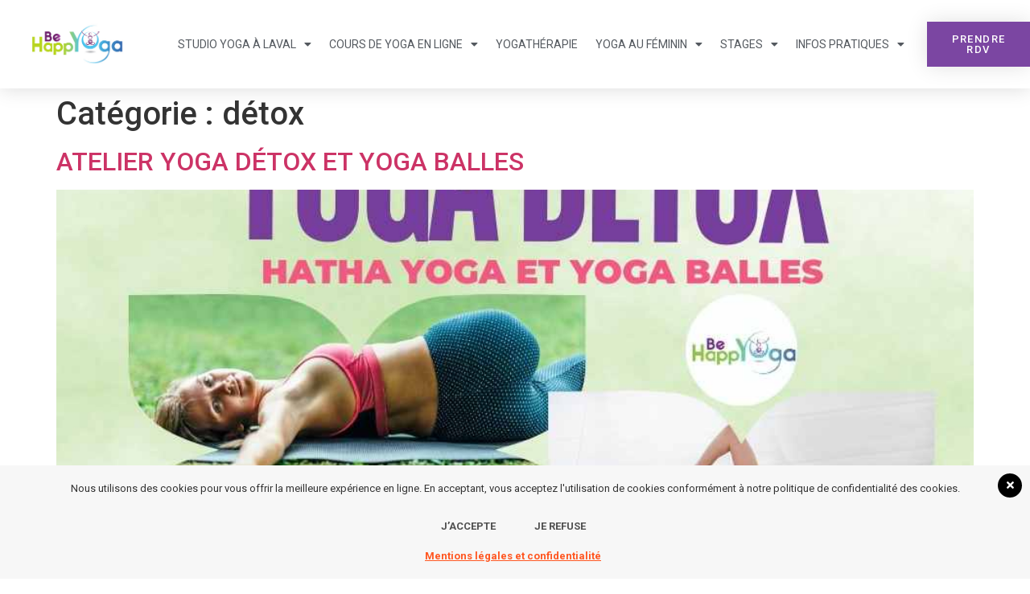

--- FILE ---
content_type: text/html; charset=UTF-8
request_url: https://behappyoga.fr/category/detox/
body_size: 16995
content:
<!doctype html>
<html lang="fr-FR">
<head>
	<meta charset="UTF-8">
	<meta name="viewport" content="width=device-width, initial-scale=1">
	<link rel="profile" href="https://gmpg.org/xfn/11">
	<meta name='robots' content='index, follow, max-image-preview:large, max-snippet:-1, max-video-preview:-1' />

	<!-- This site is optimized with the Yoast SEO plugin v23.4 - https://yoast.com/wordpress/plugins/seo/ -->
	<title>détox Archives - Be HappYoga</title>
	<meta name="description" content="Découvrez la catégorie détox de notre blog chez BeHappYoga." />
	<link rel="canonical" href="https://behappyoga.fr/category/detox/" />
	<link rel="next" href="https://behappyoga.fr/category/detox/page/2/" />
	<meta property="og:locale" content="fr_FR" />
	<meta property="og:type" content="article" />
	<meta property="og:title" content="détox Archives - Be HappYoga" />
	<meta property="og:description" content="Découvrez la catégorie détox de notre blog chez BeHappYoga." />
	<meta property="og:url" content="https://behappyoga.fr/category/detox/" />
	<meta property="og:site_name" content="Be HappYoga" />
	<meta name="twitter:card" content="summary_large_image" />
	<script type="application/ld+json" class="yoast-schema-graph">{"@context":"https://schema.org","@graph":[{"@type":"CollectionPage","@id":"https://behappyoga.fr/category/detox/","url":"https://behappyoga.fr/category/detox/","name":"détox Archives - Be HappYoga","isPartOf":{"@id":"https://behappyoga.fr/#website"},"primaryImageOfPage":{"@id":"https://behappyoga.fr/category/detox/#primaryimage"},"image":{"@id":"https://behappyoga.fr/category/detox/#primaryimage"},"thumbnailUrl":"https://behappyoga.fr/wp-content/uploads/2025/05/atelier-yoga-detox-publication-facebook.jpg","description":"Découvrez la catégorie détox de notre blog chez BeHappYoga.","breadcrumb":{"@id":"https://behappyoga.fr/category/detox/#breadcrumb"},"inLanguage":"fr-FR"},{"@type":"ImageObject","inLanguage":"fr-FR","@id":"https://behappyoga.fr/category/detox/#primaryimage","url":"https://behappyoga.fr/wp-content/uploads/2025/05/atelier-yoga-detox-publication-facebook.jpg","contentUrl":"https://behappyoga.fr/wp-content/uploads/2025/05/atelier-yoga-detox-publication-facebook.jpg","width":940,"height":788,"caption":"Atelier Yoga détox et yoga balles"},{"@type":"BreadcrumbList","@id":"https://behappyoga.fr/category/detox/#breadcrumb","itemListElement":[{"@type":"ListItem","position":1,"name":"Accueil","item":"https://behappyoga.fr/"},{"@type":"ListItem","position":2,"name":"détox"}]},{"@type":"WebSite","@id":"https://behappyoga.fr/#website","url":"https://behappyoga.fr/","name":"Be HappYoga","description":"Pour rester en parfaite santé ou pour la retrouver.","publisher":{"@id":"https://behappyoga.fr/#organization"},"potentialAction":[{"@type":"SearchAction","target":{"@type":"EntryPoint","urlTemplate":"https://behappyoga.fr/?s={search_term_string}"},"query-input":{"@type":"PropertyValueSpecification","valueRequired":true,"valueName":"search_term_string"}}],"inLanguage":"fr-FR"},{"@type":"Organization","@id":"https://behappyoga.fr/#organization","name":"Be HappYoga","url":"https://behappyoga.fr/","logo":{"@type":"ImageObject","inLanguage":"fr-FR","@id":"https://behappyoga.fr/#/schema/logo/image/","url":"https://behappyoga.fr/wp-content/uploads/2016/08/logo_accueil.jpg","contentUrl":"https://behappyoga.fr/wp-content/uploads/2016/08/logo_accueil.jpg","width":500,"height":231,"caption":"Be HappYoga"},"image":{"@id":"https://behappyoga.fr/#/schema/logo/image/"}}]}</script>
	<!-- / Yoast SEO plugin. -->


<link rel="alternate" type="application/rss+xml" title="Be HappYoga &raquo; Flux" href="https://behappyoga.fr/feed/" />
<link rel="alternate" type="application/rss+xml" title="Be HappYoga &raquo; Flux des commentaires" href="https://behappyoga.fr/comments/feed/" />
<link rel="alternate" type="application/rss+xml" title="Be HappYoga &raquo; Flux de la catégorie détox" href="https://behappyoga.fr/category/detox/feed/" />
<script>
window._wpemojiSettings = {"baseUrl":"https:\/\/s.w.org\/images\/core\/emoji\/15.0.3\/72x72\/","ext":".png","svgUrl":"https:\/\/s.w.org\/images\/core\/emoji\/15.0.3\/svg\/","svgExt":".svg","source":{"concatemoji":"https:\/\/behappyoga.fr\/wp-includes\/js\/wp-emoji-release.min.js?ver=6.6.4"}};
/*! This file is auto-generated */
!function(i,n){var o,s,e;function c(e){try{var t={supportTests:e,timestamp:(new Date).valueOf()};sessionStorage.setItem(o,JSON.stringify(t))}catch(e){}}function p(e,t,n){e.clearRect(0,0,e.canvas.width,e.canvas.height),e.fillText(t,0,0);var t=new Uint32Array(e.getImageData(0,0,e.canvas.width,e.canvas.height).data),r=(e.clearRect(0,0,e.canvas.width,e.canvas.height),e.fillText(n,0,0),new Uint32Array(e.getImageData(0,0,e.canvas.width,e.canvas.height).data));return t.every(function(e,t){return e===r[t]})}function u(e,t,n){switch(t){case"flag":return n(e,"\ud83c\udff3\ufe0f\u200d\u26a7\ufe0f","\ud83c\udff3\ufe0f\u200b\u26a7\ufe0f")?!1:!n(e,"\ud83c\uddfa\ud83c\uddf3","\ud83c\uddfa\u200b\ud83c\uddf3")&&!n(e,"\ud83c\udff4\udb40\udc67\udb40\udc62\udb40\udc65\udb40\udc6e\udb40\udc67\udb40\udc7f","\ud83c\udff4\u200b\udb40\udc67\u200b\udb40\udc62\u200b\udb40\udc65\u200b\udb40\udc6e\u200b\udb40\udc67\u200b\udb40\udc7f");case"emoji":return!n(e,"\ud83d\udc26\u200d\u2b1b","\ud83d\udc26\u200b\u2b1b")}return!1}function f(e,t,n){var r="undefined"!=typeof WorkerGlobalScope&&self instanceof WorkerGlobalScope?new OffscreenCanvas(300,150):i.createElement("canvas"),a=r.getContext("2d",{willReadFrequently:!0}),o=(a.textBaseline="top",a.font="600 32px Arial",{});return e.forEach(function(e){o[e]=t(a,e,n)}),o}function t(e){var t=i.createElement("script");t.src=e,t.defer=!0,i.head.appendChild(t)}"undefined"!=typeof Promise&&(o="wpEmojiSettingsSupports",s=["flag","emoji"],n.supports={everything:!0,everythingExceptFlag:!0},e=new Promise(function(e){i.addEventListener("DOMContentLoaded",e,{once:!0})}),new Promise(function(t){var n=function(){try{var e=JSON.parse(sessionStorage.getItem(o));if("object"==typeof e&&"number"==typeof e.timestamp&&(new Date).valueOf()<e.timestamp+604800&&"object"==typeof e.supportTests)return e.supportTests}catch(e){}return null}();if(!n){if("undefined"!=typeof Worker&&"undefined"!=typeof OffscreenCanvas&&"undefined"!=typeof URL&&URL.createObjectURL&&"undefined"!=typeof Blob)try{var e="postMessage("+f.toString()+"("+[JSON.stringify(s),u.toString(),p.toString()].join(",")+"));",r=new Blob([e],{type:"text/javascript"}),a=new Worker(URL.createObjectURL(r),{name:"wpTestEmojiSupports"});return void(a.onmessage=function(e){c(n=e.data),a.terminate(),t(n)})}catch(e){}c(n=f(s,u,p))}t(n)}).then(function(e){for(var t in e)n.supports[t]=e[t],n.supports.everything=n.supports.everything&&n.supports[t],"flag"!==t&&(n.supports.everythingExceptFlag=n.supports.everythingExceptFlag&&n.supports[t]);n.supports.everythingExceptFlag=n.supports.everythingExceptFlag&&!n.supports.flag,n.DOMReady=!1,n.readyCallback=function(){n.DOMReady=!0}}).then(function(){return e}).then(function(){var e;n.supports.everything||(n.readyCallback(),(e=n.source||{}).concatemoji?t(e.concatemoji):e.wpemoji&&e.twemoji&&(t(e.twemoji),t(e.wpemoji)))}))}((window,document),window._wpemojiSettings);
</script>
<style id='wp-emoji-styles-inline-css'>

	img.wp-smiley, img.emoji {
		display: inline !important;
		border: none !important;
		box-shadow: none !important;
		height: 1em !important;
		width: 1em !important;
		margin: 0 0.07em !important;
		vertical-align: -0.1em !important;
		background: none !important;
		padding: 0 !important;
	}
</style>
<style id='classic-theme-styles-inline-css'>
/*! This file is auto-generated */
.wp-block-button__link{color:#fff;background-color:#32373c;border-radius:9999px;box-shadow:none;text-decoration:none;padding:calc(.667em + 2px) calc(1.333em + 2px);font-size:1.125em}.wp-block-file__button{background:#32373c;color:#fff;text-decoration:none}
</style>
<style id='global-styles-inline-css'>
:root{--wp--preset--aspect-ratio--square: 1;--wp--preset--aspect-ratio--4-3: 4/3;--wp--preset--aspect-ratio--3-4: 3/4;--wp--preset--aspect-ratio--3-2: 3/2;--wp--preset--aspect-ratio--2-3: 2/3;--wp--preset--aspect-ratio--16-9: 16/9;--wp--preset--aspect-ratio--9-16: 9/16;--wp--preset--color--black: #000000;--wp--preset--color--cyan-bluish-gray: #abb8c3;--wp--preset--color--white: #ffffff;--wp--preset--color--pale-pink: #f78da7;--wp--preset--color--vivid-red: #cf2e2e;--wp--preset--color--luminous-vivid-orange: #ff6900;--wp--preset--color--luminous-vivid-amber: #fcb900;--wp--preset--color--light-green-cyan: #7bdcb5;--wp--preset--color--vivid-green-cyan: #00d084;--wp--preset--color--pale-cyan-blue: #8ed1fc;--wp--preset--color--vivid-cyan-blue: #0693e3;--wp--preset--color--vivid-purple: #9b51e0;--wp--preset--gradient--vivid-cyan-blue-to-vivid-purple: linear-gradient(135deg,rgba(6,147,227,1) 0%,rgb(155,81,224) 100%);--wp--preset--gradient--light-green-cyan-to-vivid-green-cyan: linear-gradient(135deg,rgb(122,220,180) 0%,rgb(0,208,130) 100%);--wp--preset--gradient--luminous-vivid-amber-to-luminous-vivid-orange: linear-gradient(135deg,rgba(252,185,0,1) 0%,rgba(255,105,0,1) 100%);--wp--preset--gradient--luminous-vivid-orange-to-vivid-red: linear-gradient(135deg,rgba(255,105,0,1) 0%,rgb(207,46,46) 100%);--wp--preset--gradient--very-light-gray-to-cyan-bluish-gray: linear-gradient(135deg,rgb(238,238,238) 0%,rgb(169,184,195) 100%);--wp--preset--gradient--cool-to-warm-spectrum: linear-gradient(135deg,rgb(74,234,220) 0%,rgb(151,120,209) 20%,rgb(207,42,186) 40%,rgb(238,44,130) 60%,rgb(251,105,98) 80%,rgb(254,248,76) 100%);--wp--preset--gradient--blush-light-purple: linear-gradient(135deg,rgb(255,206,236) 0%,rgb(152,150,240) 100%);--wp--preset--gradient--blush-bordeaux: linear-gradient(135deg,rgb(254,205,165) 0%,rgb(254,45,45) 50%,rgb(107,0,62) 100%);--wp--preset--gradient--luminous-dusk: linear-gradient(135deg,rgb(255,203,112) 0%,rgb(199,81,192) 50%,rgb(65,88,208) 100%);--wp--preset--gradient--pale-ocean: linear-gradient(135deg,rgb(255,245,203) 0%,rgb(182,227,212) 50%,rgb(51,167,181) 100%);--wp--preset--gradient--electric-grass: linear-gradient(135deg,rgb(202,248,128) 0%,rgb(113,206,126) 100%);--wp--preset--gradient--midnight: linear-gradient(135deg,rgb(2,3,129) 0%,rgb(40,116,252) 100%);--wp--preset--font-size--small: 13px;--wp--preset--font-size--medium: 20px;--wp--preset--font-size--large: 36px;--wp--preset--font-size--x-large: 42px;--wp--preset--spacing--20: 0.44rem;--wp--preset--spacing--30: 0.67rem;--wp--preset--spacing--40: 1rem;--wp--preset--spacing--50: 1.5rem;--wp--preset--spacing--60: 2.25rem;--wp--preset--spacing--70: 3.38rem;--wp--preset--spacing--80: 5.06rem;--wp--preset--shadow--natural: 6px 6px 9px rgba(0, 0, 0, 0.2);--wp--preset--shadow--deep: 12px 12px 50px rgba(0, 0, 0, 0.4);--wp--preset--shadow--sharp: 6px 6px 0px rgba(0, 0, 0, 0.2);--wp--preset--shadow--outlined: 6px 6px 0px -3px rgba(255, 255, 255, 1), 6px 6px rgba(0, 0, 0, 1);--wp--preset--shadow--crisp: 6px 6px 0px rgba(0, 0, 0, 1);}:where(.is-layout-flex){gap: 0.5em;}:where(.is-layout-grid){gap: 0.5em;}body .is-layout-flex{display: flex;}.is-layout-flex{flex-wrap: wrap;align-items: center;}.is-layout-flex > :is(*, div){margin: 0;}body .is-layout-grid{display: grid;}.is-layout-grid > :is(*, div){margin: 0;}:where(.wp-block-columns.is-layout-flex){gap: 2em;}:where(.wp-block-columns.is-layout-grid){gap: 2em;}:where(.wp-block-post-template.is-layout-flex){gap: 1.25em;}:where(.wp-block-post-template.is-layout-grid){gap: 1.25em;}.has-black-color{color: var(--wp--preset--color--black) !important;}.has-cyan-bluish-gray-color{color: var(--wp--preset--color--cyan-bluish-gray) !important;}.has-white-color{color: var(--wp--preset--color--white) !important;}.has-pale-pink-color{color: var(--wp--preset--color--pale-pink) !important;}.has-vivid-red-color{color: var(--wp--preset--color--vivid-red) !important;}.has-luminous-vivid-orange-color{color: var(--wp--preset--color--luminous-vivid-orange) !important;}.has-luminous-vivid-amber-color{color: var(--wp--preset--color--luminous-vivid-amber) !important;}.has-light-green-cyan-color{color: var(--wp--preset--color--light-green-cyan) !important;}.has-vivid-green-cyan-color{color: var(--wp--preset--color--vivid-green-cyan) !important;}.has-pale-cyan-blue-color{color: var(--wp--preset--color--pale-cyan-blue) !important;}.has-vivid-cyan-blue-color{color: var(--wp--preset--color--vivid-cyan-blue) !important;}.has-vivid-purple-color{color: var(--wp--preset--color--vivid-purple) !important;}.has-black-background-color{background-color: var(--wp--preset--color--black) !important;}.has-cyan-bluish-gray-background-color{background-color: var(--wp--preset--color--cyan-bluish-gray) !important;}.has-white-background-color{background-color: var(--wp--preset--color--white) !important;}.has-pale-pink-background-color{background-color: var(--wp--preset--color--pale-pink) !important;}.has-vivid-red-background-color{background-color: var(--wp--preset--color--vivid-red) !important;}.has-luminous-vivid-orange-background-color{background-color: var(--wp--preset--color--luminous-vivid-orange) !important;}.has-luminous-vivid-amber-background-color{background-color: var(--wp--preset--color--luminous-vivid-amber) !important;}.has-light-green-cyan-background-color{background-color: var(--wp--preset--color--light-green-cyan) !important;}.has-vivid-green-cyan-background-color{background-color: var(--wp--preset--color--vivid-green-cyan) !important;}.has-pale-cyan-blue-background-color{background-color: var(--wp--preset--color--pale-cyan-blue) !important;}.has-vivid-cyan-blue-background-color{background-color: var(--wp--preset--color--vivid-cyan-blue) !important;}.has-vivid-purple-background-color{background-color: var(--wp--preset--color--vivid-purple) !important;}.has-black-border-color{border-color: var(--wp--preset--color--black) !important;}.has-cyan-bluish-gray-border-color{border-color: var(--wp--preset--color--cyan-bluish-gray) !important;}.has-white-border-color{border-color: var(--wp--preset--color--white) !important;}.has-pale-pink-border-color{border-color: var(--wp--preset--color--pale-pink) !important;}.has-vivid-red-border-color{border-color: var(--wp--preset--color--vivid-red) !important;}.has-luminous-vivid-orange-border-color{border-color: var(--wp--preset--color--luminous-vivid-orange) !important;}.has-luminous-vivid-amber-border-color{border-color: var(--wp--preset--color--luminous-vivid-amber) !important;}.has-light-green-cyan-border-color{border-color: var(--wp--preset--color--light-green-cyan) !important;}.has-vivid-green-cyan-border-color{border-color: var(--wp--preset--color--vivid-green-cyan) !important;}.has-pale-cyan-blue-border-color{border-color: var(--wp--preset--color--pale-cyan-blue) !important;}.has-vivid-cyan-blue-border-color{border-color: var(--wp--preset--color--vivid-cyan-blue) !important;}.has-vivid-purple-border-color{border-color: var(--wp--preset--color--vivid-purple) !important;}.has-vivid-cyan-blue-to-vivid-purple-gradient-background{background: var(--wp--preset--gradient--vivid-cyan-blue-to-vivid-purple) !important;}.has-light-green-cyan-to-vivid-green-cyan-gradient-background{background: var(--wp--preset--gradient--light-green-cyan-to-vivid-green-cyan) !important;}.has-luminous-vivid-amber-to-luminous-vivid-orange-gradient-background{background: var(--wp--preset--gradient--luminous-vivid-amber-to-luminous-vivid-orange) !important;}.has-luminous-vivid-orange-to-vivid-red-gradient-background{background: var(--wp--preset--gradient--luminous-vivid-orange-to-vivid-red) !important;}.has-very-light-gray-to-cyan-bluish-gray-gradient-background{background: var(--wp--preset--gradient--very-light-gray-to-cyan-bluish-gray) !important;}.has-cool-to-warm-spectrum-gradient-background{background: var(--wp--preset--gradient--cool-to-warm-spectrum) !important;}.has-blush-light-purple-gradient-background{background: var(--wp--preset--gradient--blush-light-purple) !important;}.has-blush-bordeaux-gradient-background{background: var(--wp--preset--gradient--blush-bordeaux) !important;}.has-luminous-dusk-gradient-background{background: var(--wp--preset--gradient--luminous-dusk) !important;}.has-pale-ocean-gradient-background{background: var(--wp--preset--gradient--pale-ocean) !important;}.has-electric-grass-gradient-background{background: var(--wp--preset--gradient--electric-grass) !important;}.has-midnight-gradient-background{background: var(--wp--preset--gradient--midnight) !important;}.has-small-font-size{font-size: var(--wp--preset--font-size--small) !important;}.has-medium-font-size{font-size: var(--wp--preset--font-size--medium) !important;}.has-large-font-size{font-size: var(--wp--preset--font-size--large) !important;}.has-x-large-font-size{font-size: var(--wp--preset--font-size--x-large) !important;}
:where(.wp-block-post-template.is-layout-flex){gap: 1.25em;}:where(.wp-block-post-template.is-layout-grid){gap: 1.25em;}
:where(.wp-block-columns.is-layout-flex){gap: 2em;}:where(.wp-block-columns.is-layout-grid){gap: 2em;}
:root :where(.wp-block-pullquote){font-size: 1.5em;line-height: 1.6;}
</style>
<link rel='stylesheet' id='fontawesome-style-css' href='https://behappyoga.fr/wp-content/plugins/blogmentor/assets/css/fontawesome-v5.2.0.css?ver=6.6.4' media='all' />
<link rel='stylesheet' id='common-layout-style-css' href='https://behappyoga.fr/wp-content/plugins/blogmentor/assets/css/common-layout-style.css?ver=6.6.4' media='all' />
<link rel='stylesheet' id='grid-layout-style-css' href='https://behappyoga.fr/wp-content/plugins/blogmentor/assets/css/grid-layout-style.css?ver=6.6.4' media='all' />
<link rel='stylesheet' id='masonry-layout-style-css' href='https://behappyoga.fr/wp-content/plugins/blogmentor/assets/css/masonry-layout-style.css?ver=6.6.4' media='all' />
<link rel='stylesheet' id='metro-layout-style-css' href='https://behappyoga.fr/wp-content/plugins/blogmentor/assets/css/metro-layout-style.css?ver=6.6.4' media='all' />
<link rel='stylesheet' id='contact-form-7-css' href='https://behappyoga.fr/wp-content/plugins/contact-form-7/includes/css/styles.css?ver=5.9.8' media='all' />
<link rel='stylesheet' id='wordpress-gdpr-css' href='https://behappyoga.fr/wp-content/plugins/rgpd/public/css/wordpress-gdpr-public.css?ver=1.5.12' media='all' />
<link rel='stylesheet' id='font-awesome-css' href='https://behappyoga.fr/wp-content/plugins/elementor/assets/lib/font-awesome/css/font-awesome.min.css?ver=4.7.0' media='all' />
<link rel='stylesheet' id='wordpress-gdpr-custom-css' href='https://behappyoga.fr/wp-content/plugins/rgpd/public/css/wordpress-gdpr-custom.css?ver=1.5.12' media='all' />
<link rel='stylesheet' id='hello-elementor-css' href='https://behappyoga.fr/wp-content/themes/hello-elementor/style.min.css?ver=3.1.0' media='all' />
<link rel='stylesheet' id='hello-elementor-theme-style-css' href='https://behappyoga.fr/wp-content/themes/hello-elementor/theme.min.css?ver=3.1.0' media='all' />
<link rel='stylesheet' id='hello-elementor-header-footer-css' href='https://behappyoga.fr/wp-content/themes/hello-elementor/header-footer.min.css?ver=3.1.0' media='all' />
<link rel='stylesheet' id='elementor-frontend-css' href='https://behappyoga.fr/wp-content/uploads/elementor/css/custom-frontend.min.css?ver=1727272823' media='all' />
<link rel='stylesheet' id='elementor-post-2887-css' href='https://behappyoga.fr/wp-content/uploads/elementor/css/post-2887.css?ver=1727272823' media='all' />
<link rel='stylesheet' id='elementor-icons-css' href='https://behappyoga.fr/wp-content/plugins/elementor/assets/lib/eicons/css/elementor-icons.min.css?ver=5.31.0' media='all' />
<link rel='stylesheet' id='swiper-css' href='https://behappyoga.fr/wp-content/plugins/elementor/assets/lib/swiper/v8/css/swiper.min.css?ver=8.4.5' media='all' />
<link rel='stylesheet' id='e-swiper-css' href='https://behappyoga.fr/wp-content/plugins/elementor/assets/css/conditionals/e-swiper.min.css?ver=3.24.2' media='all' />
<link rel='stylesheet' id='elementor-pro-css' href='https://behappyoga.fr/wp-content/uploads/elementor/css/custom-pro-frontend.min.css?ver=1727272823' media='all' />
<link rel='stylesheet' id='elementor-global-css' href='https://behappyoga.fr/wp-content/uploads/elementor/css/global.css?ver=1727272824' media='all' />
<link rel='stylesheet' id='elementor-post-4012-css' href='https://behappyoga.fr/wp-content/uploads/elementor/css/post-4012.css?ver=1727272824' media='all' />
<link rel='stylesheet' id='elementor-post-4055-css' href='https://behappyoga.fr/wp-content/uploads/elementor/css/post-4055.css?ver=1746727848' media='all' />
<link rel='stylesheet' id='elementor-post-4092-css' href='https://behappyoga.fr/wp-content/uploads/elementor/css/post-4092.css?ver=1727272874' media='all' />
<link rel='stylesheet' id='google-fonts-1-css' href='https://fonts.googleapis.com/css?family=Roboto%3A100%2C100italic%2C200%2C200italic%2C300%2C300italic%2C400%2C400italic%2C500%2C500italic%2C600%2C600italic%2C700%2C700italic%2C800%2C800italic%2C900%2C900italic%7CRoboto+Slab%3A100%2C100italic%2C200%2C200italic%2C300%2C300italic%2C400%2C400italic%2C500%2C500italic%2C600%2C600italic%2C700%2C700italic%2C800%2C800italic%2C900%2C900italic%7CDM+Sans%3A100%2C100italic%2C200%2C200italic%2C300%2C300italic%2C400%2C400italic%2C500%2C500italic%2C600%2C600italic%2C700%2C700italic%2C800%2C800italic%2C900%2C900italic&#038;display=auto&#038;ver=6.6.4' media='all' />
<link rel='stylesheet' id='elementor-icons-shared-0-css' href='https://behappyoga.fr/wp-content/plugins/elementor/assets/lib/font-awesome/css/fontawesome.min.css?ver=5.15.3' media='all' />
<link rel='stylesheet' id='elementor-icons-fa-solid-css' href='https://behappyoga.fr/wp-content/plugins/elementor/assets/lib/font-awesome/css/solid.min.css?ver=5.15.3' media='all' />
<link rel='stylesheet' id='elementor-icons-fa-brands-css' href='https://behappyoga.fr/wp-content/plugins/elementor/assets/lib/font-awesome/css/brands.min.css?ver=5.15.3' media='all' />
<link rel="preconnect" href="https://fonts.gstatic.com/" crossorigin><!--n2css--><script src="https://behappyoga.fr/wp-includes/js/jquery/jquery.min.js?ver=3.7.1" id="jquery-core-js"></script>
<script src="https://behappyoga.fr/wp-includes/js/jquery/jquery-migrate.min.js?ver=3.4.1" id="jquery-migrate-js"></script>
<script src="https://behappyoga.fr/wp-content/plugins/blogmentor/assets/js/custom.js?ver=6.6.4" id="custom-script-js"></script>
<link rel="https://api.w.org/" href="https://behappyoga.fr/wp-json/" /><link rel="alternate" title="JSON" type="application/json" href="https://behappyoga.fr/wp-json/wp/v2/categories/49" /><link rel="EditURI" type="application/rsd+xml" title="RSD" href="https://behappyoga.fr/xmlrpc.php?rsd" />
<meta name="generator" content="WordPress 6.6.4" />
<meta name="generator" content="Redux 4.4.18" /><!-- HFCM by 99 Robots - Snippet # 2: Google Search Console -->
<meta name="google-site-verification" content="QMavixbDg7VMXBLLV76E7iCCo2_zAbjRWAW1l1IU3gA" />
<!-- /end HFCM by 99 Robots -->
<!-- HFCM by 99 Robots - Snippet # 4: Analytics GA4 -->
<!-- Google tag (gtag.js) -->
<script async src="https://www.googletagmanager.com/gtag/js?id=G-VDD2701BCC"></script>
<script>
  window.dataLayer = window.dataLayer || [];
  function gtag(){dataLayer.push(arguments);}
  gtag('js', new Date());

  gtag('config', 'G-VDD2701BCC');
</script>
<!-- /end HFCM by 99 Robots -->
		<script type="text/javascript">
				(function(c,l,a,r,i,t,y){
					c[a]=c[a]||function(){(c[a].q=c[a].q||[]).push(arguments)};t=l.createElement(r);t.async=1;
					t.src="https://www.clarity.ms/tag/"+i+"?ref=wordpress";y=l.getElementsByTagName(r)[0];y.parentNode.insertBefore(t,y);
				})(window, document, "clarity", "script", "l26nll5yc5");
		</script>
		<meta name="generator" content="Elementor 3.24.2; features: additional_custom_breakpoints; settings: css_print_method-external, google_font-enabled, font_display-auto">
			<style>
				.e-con.e-parent:nth-of-type(n+4):not(.e-lazyloaded):not(.e-no-lazyload),
				.e-con.e-parent:nth-of-type(n+4):not(.e-lazyloaded):not(.e-no-lazyload) * {
					background-image: none !important;
				}
				@media screen and (max-height: 1024px) {
					.e-con.e-parent:nth-of-type(n+3):not(.e-lazyloaded):not(.e-no-lazyload),
					.e-con.e-parent:nth-of-type(n+3):not(.e-lazyloaded):not(.e-no-lazyload) * {
						background-image: none !important;
					}
				}
				@media screen and (max-height: 640px) {
					.e-con.e-parent:nth-of-type(n+2):not(.e-lazyloaded):not(.e-no-lazyload),
					.e-con.e-parent:nth-of-type(n+2):not(.e-lazyloaded):not(.e-no-lazyload) * {
						background-image: none !important;
					}
				}
			</style>
			<link rel="icon" href="https://behappyoga.fr/wp-content/uploads/2016/07/favicon-150x150.png" sizes="32x32" />
<link rel="icon" href="https://behappyoga.fr/wp-content/uploads/2016/07/favicon-300x300.png" sizes="192x192" />
<link rel="apple-touch-icon" href="https://behappyoga.fr/wp-content/uploads/2016/07/favicon-300x300.png" />
<meta name="msapplication-TileImage" content="https://behappyoga.fr/wp-content/uploads/2016/07/favicon-300x300.png" />
</head>
<body class="archive category category-detox category-49 wp-custom-logo elementor-default elementor-kit-2887">


<a class="skip-link screen-reader-text" href="#content">Aller au contenu</a>

		<div data-elementor-type="header" data-elementor-id="4012" class="elementor elementor-4012 elementor-location-header" data-elementor-post-type="elementor_library">
					<header class="elementor-section elementor-top-section elementor-element elementor-element-6c461753 elementor-section-content-middle elementor-section-full_width elementor-section-stretched elementor-section-height-default elementor-section-height-default" data-id="6c461753" data-element_type="section" data-settings="{&quot;background_background&quot;:&quot;classic&quot;,&quot;sticky&quot;:&quot;top&quot;,&quot;stretch_section&quot;:&quot;section-stretched&quot;,&quot;sticky_on&quot;:[&quot;widescreen&quot;,&quot;desktop&quot;,&quot;laptop&quot;,&quot;tablet&quot;,&quot;mobile&quot;],&quot;sticky_offset&quot;:0,&quot;sticky_effects_offset&quot;:0}">
						<div class="elementor-container elementor-column-gap-no">
					<div class="elementor-column elementor-col-25 elementor-top-column elementor-element elementor-element-45e607a0" data-id="45e607a0" data-element_type="column">
			<div class="elementor-widget-wrap elementor-element-populated">
						<div class="elementor-element elementor-element-413a28e elementor-widget__width-inherit elementor-widget elementor-widget-theme-site-logo elementor-widget-image" data-id="413a28e" data-element_type="widget" data-widget_type="theme-site-logo.default">
				<div class="elementor-widget-container">
									<a href="https://behappyoga.fr">
			<img fetchpriority="high" width="500" height="231" src="https://behappyoga.fr/wp-content/uploads/2016/08/logo_accueil.jpg" class="attachment-full size-full wp-image-920" alt="Be HappYoga yoga laval" srcset="https://behappyoga.fr/wp-content/uploads/2016/08/logo_accueil.jpg 500w, https://behappyoga.fr/wp-content/uploads/2016/08/logo_accueil-300x139.jpg 300w, https://behappyoga.fr/wp-content/uploads/2016/08/elementor/thumbs/logo_accueil-p8qsqoj2ia9m1o9swj56qnt1adh5zv02tel16fsfgc.jpg 150w" sizes="(max-width: 500px) 100vw, 500px" />				</a>
									</div>
				</div>
					</div>
		</div>
				<div class="elementor-column elementor-col-50 elementor-top-column elementor-element elementor-element-5ee571ee" data-id="5ee571ee" data-element_type="column">
			<div class="elementor-widget-wrap elementor-element-populated">
						<div class="elementor-element elementor-element-6b355721 elementor-nav-menu__align-center elementor-nav-menu--stretch elementor-nav-menu__text-align-center elementor-nav-menu--dropdown-tablet elementor-nav-menu--toggle elementor-nav-menu--burger elementor-widget elementor-widget-nav-menu" data-id="6b355721" data-element_type="widget" data-settings="{&quot;full_width&quot;:&quot;stretch&quot;,&quot;layout&quot;:&quot;horizontal&quot;,&quot;submenu_icon&quot;:{&quot;value&quot;:&quot;&lt;i class=\&quot;fas fa-caret-down\&quot;&gt;&lt;\/i&gt;&quot;,&quot;library&quot;:&quot;fa-solid&quot;},&quot;toggle&quot;:&quot;burger&quot;}" data-widget_type="nav-menu.default">
				<div class="elementor-widget-container">
						<nav aria-label="Menu" class="elementor-nav-menu--main elementor-nav-menu__container elementor-nav-menu--layout-horizontal e--pointer-underline e--animation-grow">
				<ul id="menu-1-6b355721" class="elementor-nav-menu"><li class="menu-item menu-item-type-post_type menu-item-object-page menu-item-has-children menu-item-3711"><a href="https://behappyoga.fr/studio-yoga-laval/" class="elementor-item">Studio Yoga à Laval</a>
<ul class="sub-menu elementor-nav-menu--dropdown">
	<li class="menu-item menu-item-type-post_type menu-item-object-page menu-item-3555"><a href="https://behappyoga.fr/cours-hatha-yoga-laval/" class="elementor-sub-item">Cours de Hatha Yoga à Laval</a></li>
	<li class="menu-item menu-item-type-post_type menu-item-object-page menu-item-3710"><a href="https://behappyoga.fr/yoga-nidra-meditation-laval/" class="elementor-sub-item">Cours de Yoga Nidra/Méditation</a></li>
	<li class="menu-item menu-item-type-post_type menu-item-object-page menu-item-3557"><a href="https://behappyoga.fr/cours-de-hatha-yoga-traditionnel/cours-particuliers-adultes/" class="elementor-sub-item">Cours de yoga individuel</a></li>
	<li class="menu-item menu-item-type-post_type menu-item-object-page menu-item-3625"><a href="https://behappyoga.fr/ateliers-2-heures/" class="elementor-sub-item">Ateliers 2 heures</a></li>
</ul>
</li>
<li class="menu-item menu-item-type-post_type menu-item-object-page menu-item-has-children menu-item-4234"><a href="https://behappyoga.fr/cours-de-yoga-en-ligne/" class="elementor-item">Cours de Yoga en ligne</a>
<ul class="sub-menu elementor-nav-menu--dropdown">
	<li class="menu-item menu-item-type-post_type menu-item-object-page menu-item-4236"><a href="https://behappyoga.fr/cours-hatha-yoga-en-ligne-collectif/" class="elementor-sub-item">Cours Hatha Yoga en Ligne Collectif</a></li>
	<li class="menu-item menu-item-type-post_type menu-item-object-page menu-item-4295"><a href="https://behappyoga.fr/cours-de-relaxation-en-ligne-2/" class="elementor-sub-item">Cours de Relaxation en ligne</a></li>
	<li class="menu-item menu-item-type-post_type menu-item-object-page menu-item-3746"><a href="https://behappyoga.fr/morning-routine/" class="elementor-sub-item">Morning routines</a></li>
	<li class="menu-item menu-item-type-post_type menu-item-object-page menu-item-3585"><a href="https://behappyoga.fr/cours-de-yoga-individuels/" class="elementor-sub-item">Cours de yoga individuels</a></li>
</ul>
</li>
<li class="menu-item menu-item-type-post_type menu-item-object-page menu-item-440"><a href="https://behappyoga.fr/be-happyoga-therapie/" class="elementor-item">Yogathérapie</a></li>
<li class="menu-item menu-item-type-post_type menu-item-object-page menu-item-has-children menu-item-3749"><a href="https://behappyoga.fr/yoga-au-feminin/" class="elementor-item">Yoga au féminin</a>
<ul class="sub-menu elementor-nav-menu--dropdown">
	<li class="menu-item menu-item-type-post_type menu-item-object-page menu-item-437"><a href="https://behappyoga.fr/cercle-de-femmes/" class="elementor-sub-item">Cercle de femmes</a></li>
	<li class="menu-item menu-item-type-post_type menu-item-object-page menu-item-3748"><a href="https://behappyoga.fr/yoga-hormonal/" class="elementor-sub-item">Yoga hormonal</a></li>
	<li class="menu-item menu-item-type-post_type menu-item-object-page menu-item-3747"><a href="https://behappyoga.fr/yoga-prenatal/" class="elementor-sub-item">Yoga prénatal</a></li>
</ul>
</li>
<li class="menu-item menu-item-type-post_type menu-item-object-page menu-item-has-children menu-item-3751"><a href="https://behappyoga.fr/stages/" class="elementor-item">Stages</a>
<ul class="sub-menu elementor-nav-menu--dropdown">
	<li class="menu-item menu-item-type-post_type menu-item-object-page menu-item-3750"><a href="https://behappyoga.fr/ateliers-demi-journee/" class="elementor-sub-item">Ateliers demi-journée</a></li>
	<li class="menu-item menu-item-type-post_type menu-item-object-page menu-item-3753"><a href="https://behappyoga.fr/stage-yoga/" class="elementor-sub-item">Stage Yoga</a></li>
</ul>
</li>
<li class="menu-item menu-item-type-custom menu-item-object-custom menu-item-has-children menu-item-3276"><a title="Infos pratiques" href="#" class="elementor-item elementor-item-anchor">Infos pratiques</a>
<ul class="sub-menu elementor-nav-menu--dropdown">
	<li class="menu-item menu-item-type-post_type menu-item-object-page menu-item-2096"><a href="https://behappyoga.fr/planning-des-cours-en-ligne/" class="elementor-sub-item">Planning</a></li>
	<li class="menu-item menu-item-type-post_type menu-item-object-page menu-item-2116"><a href="https://behappyoga.fr/tarif-yoga/" class="elementor-sub-item">Les Tarifs Be HappYoga</a></li>
	<li class="menu-item menu-item-type-post_type menu-item-object-page menu-item-754"><a href="https://behappyoga.fr/corinne-chauveau-prof-de-yoga-et-praticienne-en-yogatherapie/" class="elementor-sub-item">Biographie</a></li>
	<li class="menu-item menu-item-type-post_type menu-item-object-page current_page_parent menu-item-429"><a href="https://behappyoga.fr/actu/" class="elementor-sub-item">Actu</a></li>
</ul>
</li>
</ul>			</nav>
					<div class="elementor-menu-toggle" role="button" tabindex="0" aria-label="Permuter le menu" aria-expanded="false">
			<i aria-hidden="true" role="presentation" class="elementor-menu-toggle__icon--open eicon-menu-bar"></i><i aria-hidden="true" role="presentation" class="elementor-menu-toggle__icon--close eicon-close"></i>			<span class="elementor-screen-only">Menu</span>
		</div>
					<nav class="elementor-nav-menu--dropdown elementor-nav-menu__container" aria-hidden="true">
				<ul id="menu-2-6b355721" class="elementor-nav-menu"><li class="menu-item menu-item-type-post_type menu-item-object-page menu-item-has-children menu-item-3711"><a href="https://behappyoga.fr/studio-yoga-laval/" class="elementor-item" tabindex="-1">Studio Yoga à Laval</a>
<ul class="sub-menu elementor-nav-menu--dropdown">
	<li class="menu-item menu-item-type-post_type menu-item-object-page menu-item-3555"><a href="https://behappyoga.fr/cours-hatha-yoga-laval/" class="elementor-sub-item" tabindex="-1">Cours de Hatha Yoga à Laval</a></li>
	<li class="menu-item menu-item-type-post_type menu-item-object-page menu-item-3710"><a href="https://behappyoga.fr/yoga-nidra-meditation-laval/" class="elementor-sub-item" tabindex="-1">Cours de Yoga Nidra/Méditation</a></li>
	<li class="menu-item menu-item-type-post_type menu-item-object-page menu-item-3557"><a href="https://behappyoga.fr/cours-de-hatha-yoga-traditionnel/cours-particuliers-adultes/" class="elementor-sub-item" tabindex="-1">Cours de yoga individuel</a></li>
	<li class="menu-item menu-item-type-post_type menu-item-object-page menu-item-3625"><a href="https://behappyoga.fr/ateliers-2-heures/" class="elementor-sub-item" tabindex="-1">Ateliers 2 heures</a></li>
</ul>
</li>
<li class="menu-item menu-item-type-post_type menu-item-object-page menu-item-has-children menu-item-4234"><a href="https://behappyoga.fr/cours-de-yoga-en-ligne/" class="elementor-item" tabindex="-1">Cours de Yoga en ligne</a>
<ul class="sub-menu elementor-nav-menu--dropdown">
	<li class="menu-item menu-item-type-post_type menu-item-object-page menu-item-4236"><a href="https://behappyoga.fr/cours-hatha-yoga-en-ligne-collectif/" class="elementor-sub-item" tabindex="-1">Cours Hatha Yoga en Ligne Collectif</a></li>
	<li class="menu-item menu-item-type-post_type menu-item-object-page menu-item-4295"><a href="https://behappyoga.fr/cours-de-relaxation-en-ligne-2/" class="elementor-sub-item" tabindex="-1">Cours de Relaxation en ligne</a></li>
	<li class="menu-item menu-item-type-post_type menu-item-object-page menu-item-3746"><a href="https://behappyoga.fr/morning-routine/" class="elementor-sub-item" tabindex="-1">Morning routines</a></li>
	<li class="menu-item menu-item-type-post_type menu-item-object-page menu-item-3585"><a href="https://behappyoga.fr/cours-de-yoga-individuels/" class="elementor-sub-item" tabindex="-1">Cours de yoga individuels</a></li>
</ul>
</li>
<li class="menu-item menu-item-type-post_type menu-item-object-page menu-item-440"><a href="https://behappyoga.fr/be-happyoga-therapie/" class="elementor-item" tabindex="-1">Yogathérapie</a></li>
<li class="menu-item menu-item-type-post_type menu-item-object-page menu-item-has-children menu-item-3749"><a href="https://behappyoga.fr/yoga-au-feminin/" class="elementor-item" tabindex="-1">Yoga au féminin</a>
<ul class="sub-menu elementor-nav-menu--dropdown">
	<li class="menu-item menu-item-type-post_type menu-item-object-page menu-item-437"><a href="https://behappyoga.fr/cercle-de-femmes/" class="elementor-sub-item" tabindex="-1">Cercle de femmes</a></li>
	<li class="menu-item menu-item-type-post_type menu-item-object-page menu-item-3748"><a href="https://behappyoga.fr/yoga-hormonal/" class="elementor-sub-item" tabindex="-1">Yoga hormonal</a></li>
	<li class="menu-item menu-item-type-post_type menu-item-object-page menu-item-3747"><a href="https://behappyoga.fr/yoga-prenatal/" class="elementor-sub-item" tabindex="-1">Yoga prénatal</a></li>
</ul>
</li>
<li class="menu-item menu-item-type-post_type menu-item-object-page menu-item-has-children menu-item-3751"><a href="https://behappyoga.fr/stages/" class="elementor-item" tabindex="-1">Stages</a>
<ul class="sub-menu elementor-nav-menu--dropdown">
	<li class="menu-item menu-item-type-post_type menu-item-object-page menu-item-3750"><a href="https://behappyoga.fr/ateliers-demi-journee/" class="elementor-sub-item" tabindex="-1">Ateliers demi-journée</a></li>
	<li class="menu-item menu-item-type-post_type menu-item-object-page menu-item-3753"><a href="https://behappyoga.fr/stage-yoga/" class="elementor-sub-item" tabindex="-1">Stage Yoga</a></li>
</ul>
</li>
<li class="menu-item menu-item-type-custom menu-item-object-custom menu-item-has-children menu-item-3276"><a title="Infos pratiques" href="#" class="elementor-item elementor-item-anchor" tabindex="-1">Infos pratiques</a>
<ul class="sub-menu elementor-nav-menu--dropdown">
	<li class="menu-item menu-item-type-post_type menu-item-object-page menu-item-2096"><a href="https://behappyoga.fr/planning-des-cours-en-ligne/" class="elementor-sub-item" tabindex="-1">Planning</a></li>
	<li class="menu-item menu-item-type-post_type menu-item-object-page menu-item-2116"><a href="https://behappyoga.fr/tarif-yoga/" class="elementor-sub-item" tabindex="-1">Les Tarifs Be HappYoga</a></li>
	<li class="menu-item menu-item-type-post_type menu-item-object-page menu-item-754"><a href="https://behappyoga.fr/corinne-chauveau-prof-de-yoga-et-praticienne-en-yogatherapie/" class="elementor-sub-item" tabindex="-1">Biographie</a></li>
	<li class="menu-item menu-item-type-post_type menu-item-object-page current_page_parent menu-item-429"><a href="https://behappyoga.fr/actu/" class="elementor-sub-item" tabindex="-1">Actu</a></li>
</ul>
</li>
</ul>			</nav>
				</div>
				</div>
					</div>
		</div>
				<div class="elementor-column elementor-col-25 elementor-top-column elementor-element elementor-element-2fa7bfd2" data-id="2fa7bfd2" data-element_type="column">
			<div class="elementor-widget-wrap elementor-element-populated">
						<div class="elementor-element elementor-element-543f009 elementor-align-center elementor-tablet-align-right elementor-hidden-phone bouton_contact elementor-widget elementor-widget-button" data-id="543f009" data-element_type="widget" data-widget_type="button.default">
				<div class="elementor-widget-container">
					<div class="elementor-button-wrapper">
			<a class="elementor-button elementor-button-link elementor-size-sm" href="#">
						<span class="elementor-button-content-wrapper">
									<span class="elementor-button-text">Prendre RDV</span>
					</span>
					</a>
		</div>
				</div>
				</div>
					</div>
		</div>
					</div>
		</header>
				</div>
		<main id="content" class="site-main">

			<div class="page-header">
			<h1 class="entry-title">Catégorie : <span>détox</span></h1>		</div>
	
	<div class="page-content">
					<article class="post">
				<h2 class="entry-title"><a href="https://behappyoga.fr/atelier-yoga-detox-et-yoga-balles/">ATELIER YOGA DÉTOX ET YOGA BALLES</a></h2><a href="https://behappyoga.fr/atelier-yoga-detox-et-yoga-balles/"><img width="800" height="671" src="https://behappyoga.fr/wp-content/uploads/2025/05/atelier-yoga-detox-publication-facebook.jpg" class="attachment-large size-large wp-post-image" alt="Atelier Yoga détox et yoga balles" decoding="async" srcset="https://behappyoga.fr/wp-content/uploads/2025/05/atelier-yoga-detox-publication-facebook.jpg 940w, https://behappyoga.fr/wp-content/uploads/2025/05/atelier-yoga-detox-publication-facebook-300x251.jpg 300w, https://behappyoga.fr/wp-content/uploads/2025/05/atelier-yoga-detox-publication-facebook-768x644.jpg 768w" sizes="(max-width: 800px) 100vw, 800px" /></a><p>ATELIER YOGA DÉTOX ET YOGA BALLES Lorem ipsum dolor sit amet, consectetur adipiscing elit. Ut elit tellus, luctus nec ullamcorper mattis, pulvinar dapibus leo.</p>
			</article>
					<article class="post">
				<h2 class="entry-title"><a href="https://behappyoga.fr/challenge-yoga-detox/">CHALLENGE YOGA DETOX GRATUIT</a></h2><a href="https://behappyoga.fr/challenge-yoga-detox/"><img width="800" height="671" src="https://behappyoga.fr/wp-content/uploads/2022/04/Facebook-challenge-Yoga-detox-.png" class="attachment-large size-large wp-post-image" alt="Facebook challenge Yoga detox en ligne be happyoga" decoding="async" srcset="https://behappyoga.fr/wp-content/uploads/2022/04/Facebook-challenge-Yoga-detox-.png 940w, https://behappyoga.fr/wp-content/uploads/2022/04/Facebook-challenge-Yoga-detox--300x251.png 300w, https://behappyoga.fr/wp-content/uploads/2022/04/Facebook-challenge-Yoga-detox--768x644.png 768w" sizes="(max-width: 800px) 100vw, 800px" /></a><p>CHALLENGE DE PRINTEMPS YOGA DETOX 5 jours/5 vidéos du 18 au 22 avril 2022 Comment vous sentez-vous ? Vous vous sentez fatigué.es à la sortie de l&#8217;hiver, votre peau fait grise mine, vous manquez d&#8217;entrain,vous êtes stressé.es, vous avez du mal à dormir ?&#8230;. Autant de signes qui montrent que votre organisme est encombré. Nous [&hellip;]</p>
			</article>
					<article class="post">
				<h2 class="entry-title"><a href="https://behappyoga.fr/atelier-yoga-en-ligne-yoga-detox-samedi-24-avril/">Atelier Yoga en ligne : Yoga Détox Samedi 24 avril</a></h2><a href="https://behappyoga.fr/atelier-yoga-en-ligne-yoga-detox-samedi-24-avril/"><img width="800" height="450" src="https://behappyoga.fr/wp-content/uploads/2021/04/Atelier-Yoga-detox-avril-2021-1024x576.jpg" class="attachment-large size-large wp-post-image" alt="Atelier Yoga detox en ligne be happyoga avril 2021" decoding="async" srcset="https://behappyoga.fr/wp-content/uploads/2021/04/Atelier-Yoga-detox-avril-2021-1024x576.jpg 1024w, https://behappyoga.fr/wp-content/uploads/2021/04/Atelier-Yoga-detox-avril-2021-300x169.jpg 300w, https://behappyoga.fr/wp-content/uploads/2021/04/Atelier-Yoga-detox-avril-2021-768x432.jpg 768w, https://behappyoga.fr/wp-content/uploads/2021/04/Atelier-Yoga-detox-avril-2021-e1618415687189.jpg 1200w" sizes="(max-width: 800px) 100vw, 800px" /></a><p>Atelier Be HappYoga : Yoga Détox Samedi 24 avril Pour purifier le corps et l’esprit Pourquoi du Yoga Détox ? C’est le printemps, la saison du foie en médecine chinoise. C’est donc le moment de se détoxifier, de nettoyer son organisme. Nous pouvons le faire par l’intermédiaire de l’alimentation et des boissons. Mais nous pouvons aussi le compléter par notre pratique de Yoga. Le Yoga détox [&hellip;]</p>
			</article>
					<article class="post">
				<h2 class="entry-title"><a href="https://behappyoga.fr/1913-2/">Atelier Yoga Détox samedi 13 avril</a></h2><a href="https://behappyoga.fr/1913-2/"><img width="800" height="411" src="https://behappyoga.fr/wp-content/uploads/2019/03/woman-1822453_1280-1024x526.jpg" class="attachment-large size-large wp-post-image" alt="atelier detox be happyoga saint esteve" decoding="async" srcset="https://behappyoga.fr/wp-content/uploads/2019/03/woman-1822453_1280-1024x526.jpg 1024w, https://behappyoga.fr/wp-content/uploads/2019/03/woman-1822453_1280-300x154.jpg 300w, https://behappyoga.fr/wp-content/uploads/2019/03/woman-1822453_1280-768x394.jpg 768w, https://behappyoga.fr/wp-content/uploads/2019/03/woman-1822453_1280.jpg 1280w" sizes="(max-width: 800px) 100vw, 800px" /></a><p>Atelier Be HappYoga : Yoga Détox Samedi 13 avril Pour purifier le corps et l’esprit Pourquoi du Yoga Détox ? C’est le printemps, la saison du foie en médecine chinoise. C’est donc le moment de se détoxifier, de nettoyer son organisme. Nous pouvons le faire par l’intermédiaire de l’alimentation et des boissons. Mais nous pouvons aussi le compléter par notre pratique de Yoga. Le Yoga détox [&hellip;]</p>
			</article>
					<article class="post">
				<h2 class="entry-title"><a href="https://behappyoga.fr/week-end-detox-yoga-de-femme/">Week-end Détox et Yoga de la femme</a></h2><a href="https://behappyoga.fr/week-end-detox-yoga-de-femme/"><img width="800" height="534" src="https://behappyoga.fr/wp-content/uploads/2017/12/IMG_6530-1024x683.jpg" class="attachment-large size-large wp-post-image" alt="Corinne Chauveau dominique Hunka Gely Yoga mono diet" decoding="async" srcset="https://behappyoga.fr/wp-content/uploads/2017/12/IMG_6530-1024x683.jpg 1024w, https://behappyoga.fr/wp-content/uploads/2017/12/IMG_6530-300x200.jpg 300w, https://behappyoga.fr/wp-content/uploads/2017/12/IMG_6530-768x512.jpg 768w, https://behappyoga.fr/wp-content/uploads/2017/12/IMG_6530-e1512331750687.jpg 1000w" sizes="(max-width: 800px) 100vw, 800px" /></a><p>Week-end Détox et Yoga de la femme 18 et 19 mai 2019 Un week-end au cœur de la Nature Venez vous ressourcer et vous détoxifier avec la Naturopathie et le Yoga Thérapeutique Hormonal de Dinah Rodrigues ! Après la saison hivernale, faites une pause détente et détox en pleine nature, vous serez accompagnées par deux [&hellip;]</p>
			</article>
					<article class="post">
				<h2 class="entry-title"><a href="https://behappyoga.fr/1893-2/">Vacances d&#8217;hiver à Be HappYoga</a></h2><a href="https://behappyoga.fr/1893-2/"><img width="800" height="532" src="https://behappyoga.fr/wp-content/uploads/2018/02/orchid-2952074_1280-1024x681.jpg" class="attachment-large size-large wp-post-image" alt="vacances hiver be happyoga saint esteve perpignan" decoding="async" srcset="https://behappyoga.fr/wp-content/uploads/2018/02/orchid-2952074_1280-1024x681.jpg 1024w, https://behappyoga.fr/wp-content/uploads/2018/02/orchid-2952074_1280-300x199.jpg 300w, https://behappyoga.fr/wp-content/uploads/2018/02/orchid-2952074_1280-768x511.jpg 768w, https://behappyoga.fr/wp-content/uploads/2018/02/orchid-2952074_1280-e1518181939701.jpg 902w" sizes="(max-width: 800px) 100vw, 800px" /></a><p>Fermeture Vacances Hiver à Be HappYoga Be HappYoga ferme ses portes pendant les vacances d’hiver à partir de lundi 25 Février 2019. Les cours enfants sont suspendus pendant toutes les vacances et reprendront le mercredi 13 Mars. Pour les adultes , nous nous retrouverons  à partir du 4 Mars , avec plusieurs projets en perceptive ! [&hellip;]</p>
			</article>
					<article class="post">
				<h2 class="entry-title"><a href="https://behappyoga.fr/journees-yoga-conseils-naturo-menopause/">Ménopause au naturel : Yoga et Conseils Naturo</a></h2><a href="https://behappyoga.fr/journees-yoga-conseils-naturo-menopause/"><img width="800" height="534" src="https://behappyoga.fr/wp-content/uploads/2017/12/IMG_6530-1024x683.jpg" class="attachment-large size-large wp-post-image" alt="Corinne Chauveau dominique Hunka Gely Yoga mono diet" decoding="async" srcset="https://behappyoga.fr/wp-content/uploads/2017/12/IMG_6530-1024x683.jpg 1024w, https://behappyoga.fr/wp-content/uploads/2017/12/IMG_6530-300x200.jpg 300w, https://behappyoga.fr/wp-content/uploads/2017/12/IMG_6530-768x512.jpg 768w, https://behappyoga.fr/wp-content/uploads/2017/12/IMG_6530-e1512331750687.jpg 1000w" sizes="(max-width: 800px) 100vw, 800px" /></a><p>La  Ménopause au Naturel Yoga des Hormones et Conseils Naturo 13 et 14 Octobre 2018 avec Corinne CHAUVEAU et Dominique HUNKA GELY Faire une pause pour soi Nous vous proposons,  avec mon amie naturopathe Dominique Hunka Gély,  deux journées pour prendre soin de vous et faire une pause en pleine nature au cœur de l&#8217;automne. Nous avons concocté un [&hellip;]</p>
			</article>
					<article class="post">
				<h2 class="entry-title"><a href="https://behappyoga.fr/yoga-detox/">Atelier Yoga Détox à BeHappYoga : Samedi 14 avril</a></h2><a href="https://behappyoga.fr/yoga-detox/"><img width="682" height="1024" src="https://behappyoga.fr/wp-content/uploads/2018/02/yoga-2662227_1280-682x1024.jpg" class="attachment-large size-large wp-post-image" alt="yoga detox atelier saint esteve perpignan" decoding="async" srcset="https://behappyoga.fr/wp-content/uploads/2018/02/yoga-2662227_1280-682x1024.jpg 682w, https://behappyoga.fr/wp-content/uploads/2018/02/yoga-2662227_1280-200x300.jpg 200w, https://behappyoga.fr/wp-content/uploads/2018/02/yoga-2662227_1280-768x1152.jpg 768w, https://behappyoga.fr/wp-content/uploads/2018/02/yoga-2662227_1280-e1522250735547.jpg 600w" sizes="(max-width: 682px) 100vw, 682px" /></a><p>Atelier BeHappYoga : Yoga Détox Samedi 14 avril Pour purifier le corps et l’esprit &nbsp; Pourquoi du Yoga Détox ? C’est le printemps, la saison du foie en médecine chinoise. C’est donc le moment de se détoxifier, de nettoyer son organisme. Nous pouvons le faire par l’intermédiaire de l’alimentation et des boissons. Mais nous pouvons aussi le compléter par notre pratique de Yoga. Le Yoga détox [&hellip;]</p>
			</article>
					<article class="post">
				<h2 class="entry-title"><a href="https://behappyoga.fr/yoga-detox-randonnees-23-24-25-mars-2018/">Yoga Détox et Randonnées 23.24.25 mars 2018</a></h2><a href="https://behappyoga.fr/yoga-detox-randonnees-23-24-25-mars-2018/"><img width="781" height="615" src="https://behappyoga.fr/wp-content/uploads/2017/06/Fotolia_151273102_S.jpg" class="attachment-large size-large wp-post-image" alt="Yoga mono diete be happyoga" decoding="async" srcset="https://behappyoga.fr/wp-content/uploads/2017/06/Fotolia_151273102_S.jpg 781w, https://behappyoga.fr/wp-content/uploads/2017/06/Fotolia_151273102_S-300x236.jpg 300w, https://behappyoga.fr/wp-content/uploads/2017/06/Fotolia_151273102_S-768x605.jpg 768w" sizes="(max-width: 781px) 100vw, 781px" /></a><p>Yoga Détox et randonnées : 23/24/25 mars 2018 Venez avec nous prendre soin de vous au cœur de la nature audoise ! De vendredi 23 Mars 18h30 au dimanche 25 mars 16h Après la saison hivernale, faites une pause détente et détox en pleine nature avec 2 professionnelles de la santé naturelle ! Corinne CHAUVEAU : [&hellip;]</p>
			</article>
					<article class="post">
				<h2 class="entry-title"><a href="https://behappyoga.fr/yoga-mono-diete-678-octobre-2017/">Yoga et Mono Diète : 6/7/8 octobre 2017</a></h2><a href="https://behappyoga.fr/yoga-mono-diete-678-octobre-2017/"><img width="781" height="615" src="https://behappyoga.fr/wp-content/uploads/2017/06/Fotolia_151273102_S.jpg" class="attachment-large size-large wp-post-image" alt="Yoga mono diete be happyoga" decoding="async" srcset="https://behappyoga.fr/wp-content/uploads/2017/06/Fotolia_151273102_S.jpg 781w, https://behappyoga.fr/wp-content/uploads/2017/06/Fotolia_151273102_S-300x236.jpg 300w, https://behappyoga.fr/wp-content/uploads/2017/06/Fotolia_151273102_S-768x605.jpg 768w" sizes="(max-width: 781px) 100vw, 781px" /></a><p>Yoga et Mono Diète : 6/7/8 octobre 2017 Venez avec nous prendre soin de vous au cœur de la nature audoise ! De vendredi 6 octobre 19h au dimanche 8 octobre 14h Avant de rentrer dans la saison hivernale, faites une pause détente et détox en pleine nature avec 2 professionnelles de la santé naturelle ! [&hellip;]</p>
			</article>
			</div>

			<nav class="pagination">
			<div class="nav-previous"></div>
			<div class="nav-next"><a href="https://behappyoga.fr/category/detox/page/2/" >Next <span class="meta-nav">&rarr;</span></a></div>
		</nav>
	
</main>
		<div data-elementor-type="footer" data-elementor-id="4055" class="elementor elementor-4055 elementor-location-footer" data-elementor-post-type="elementor_library">
					<section class="elementor-section elementor-top-section elementor-element elementor-element-1a74b1d0 elementor-section-boxed elementor-section-height-default elementor-section-height-default" data-id="1a74b1d0" data-element_type="section">
						<div class="elementor-container elementor-column-gap-default">
					<div class="elementor-column elementor-col-100 elementor-top-column elementor-element elementor-element-363a0aed" data-id="363a0aed" data-element_type="column">
			<div class="elementor-widget-wrap elementor-element-populated">
						<section class="elementor-section elementor-inner-section elementor-element elementor-element-148a2298 elementor-section-boxed elementor-section-height-default elementor-section-height-default" data-id="148a2298" data-element_type="section">
						<div class="elementor-container elementor-column-gap-default">
					<div class="elementor-column elementor-col-33 elementor-inner-column elementor-element elementor-element-5fc5375b" data-id="5fc5375b" data-element_type="column">
			<div class="elementor-widget-wrap elementor-element-populated">
						<div class="elementor-element elementor-element-42e00bc6 elementor-widget elementor-widget-image" data-id="42e00bc6" data-element_type="widget" data-widget_type="image.default">
				<div class="elementor-widget-container">
														<a href="https://behappyoga.fr">
							<img width="500" height="231" src="https://behappyoga.fr/wp-content/uploads/2016/08/logo_accueil.jpg" class="attachment-full size-full wp-image-920" alt="Be HappYoga yoga laval" srcset="https://behappyoga.fr/wp-content/uploads/2016/08/logo_accueil.jpg 500w, https://behappyoga.fr/wp-content/uploads/2016/08/logo_accueil-300x139.jpg 300w, https://behappyoga.fr/wp-content/uploads/2016/08/elementor/thumbs/logo_accueil-p8qsqoj2ia9m1o9swj56qnt1adh5zv02tel16fsfgc.jpg 150w" sizes="(max-width: 500px) 100vw, 500px" />								</a>
													</div>
				</div>
					</div>
		</div>
				<div class="elementor-column elementor-col-33 elementor-inner-column elementor-element elementor-element-31b4bfbc" data-id="31b4bfbc" data-element_type="column">
			<div class="elementor-widget-wrap elementor-element-populated">
						<div class="elementor-element elementor-element-1e183f0 elementor-nav-menu__align-center elementor-nav-menu__text-align-center elementor-nav-menu--dropdown-tablet elementor-widget elementor-widget-nav-menu" data-id="1e183f0" data-element_type="widget" data-settings="{&quot;layout&quot;:&quot;vertical&quot;,&quot;submenu_icon&quot;:{&quot;value&quot;:&quot;&lt;i class=\&quot;fas fa-caret-down\&quot;&gt;&lt;\/i&gt;&quot;,&quot;library&quot;:&quot;fa-solid&quot;}}" data-widget_type="nav-menu.default">
				<div class="elementor-widget-container">
						<nav aria-label="Menu" class="elementor-nav-menu--main elementor-nav-menu__container elementor-nav-menu--layout-vertical e--pointer-underline e--animation-fade">
				<ul id="menu-1-1e183f0" class="elementor-nav-menu sm-vertical"><li class="menu-item menu-item-type-post_type menu-item-object-page menu-item-2768"><a href="https://behappyoga.fr/?page_id=2743" class="elementor-item">Yoga en ligne</a></li>
<li class="menu-item menu-item-type-post_type menu-item-object-page menu-item-521"><a href="https://behappyoga.fr/liens-utiles/" class="elementor-item">Liens utiles</a></li>
<li class="menu-item menu-item-type-post_type menu-item-object-page menu-item-1770"><a href="https://behappyoga.fr/centre-de-confidentialite/" class="elementor-item">Centre de confidentialité</a></li>
</ul>			</nav>
						<nav class="elementor-nav-menu--dropdown elementor-nav-menu__container" aria-hidden="true">
				<ul id="menu-2-1e183f0" class="elementor-nav-menu sm-vertical"><li class="menu-item menu-item-type-post_type menu-item-object-page menu-item-2768"><a href="https://behappyoga.fr/?page_id=2743" class="elementor-item" tabindex="-1">Yoga en ligne</a></li>
<li class="menu-item menu-item-type-post_type menu-item-object-page menu-item-521"><a href="https://behappyoga.fr/liens-utiles/" class="elementor-item" tabindex="-1">Liens utiles</a></li>
<li class="menu-item menu-item-type-post_type menu-item-object-page menu-item-1770"><a href="https://behappyoga.fr/centre-de-confidentialite/" class="elementor-item" tabindex="-1">Centre de confidentialité</a></li>
</ul>			</nav>
				</div>
				</div>
					</div>
		</div>
				<div class="elementor-column elementor-col-33 elementor-inner-column elementor-element elementor-element-ed98374" data-id="ed98374" data-element_type="column">
			<div class="elementor-widget-wrap elementor-element-populated">
						<div class="elementor-element elementor-element-32fca309 elementor-icon-list--layout-inline elementor-widget__width-auto elementor-mobile-align-center elementor-widget-mobile__width-inherit elementor-list-item-link-full_width elementor-widget elementor-widget-icon-list" data-id="32fca309" data-element_type="widget" data-widget_type="icon-list.default">
				<div class="elementor-widget-container">
					<ul class="elementor-icon-list-items elementor-inline-items">
							<li class="elementor-icon-list-item elementor-inline-item">
											<a href="https://www.linkedin.com/in/corinne-chauveau-behappyoga/">

												<span class="elementor-icon-list-icon">
							<i aria-hidden="true" class="fab fa-linkedin"></i>						</span>
										<span class="elementor-icon-list-text"></span>
											</a>
									</li>
								<li class="elementor-icon-list-item elementor-inline-item">
											<a href="https://www.facebook.com/Behappyoga.corinne.chauveau.fr">

												<span class="elementor-icon-list-icon">
							<i aria-hidden="true" class="fab fa-facebook-square"></i>						</span>
										<span class="elementor-icon-list-text"></span>
											</a>
									</li>
								<li class="elementor-icon-list-item elementor-inline-item">
											<a href="https://x.com/behappyoga">

												<span class="elementor-icon-list-icon">
							<i aria-hidden="true" class="fab fa-twitter-square"></i>						</span>
										<span class="elementor-icon-list-text"></span>
											</a>
									</li>
						</ul>
				</div>
				</div>
					</div>
		</div>
					</div>
		</section>
				<div class="elementor-element elementor-element-7460dc1a elementor-widget-divider--view-line elementor-widget elementor-widget-divider" data-id="7460dc1a" data-element_type="widget" data-widget_type="divider.default">
				<div class="elementor-widget-container">
					<div class="elementor-divider">
			<span class="elementor-divider-separator">
						</span>
		</div>
				</div>
				</div>
				<section class="elementor-section elementor-inner-section elementor-element elementor-element-10fb9f0e elementor-section-boxed elementor-section-height-default elementor-section-height-default" data-id="10fb9f0e" data-element_type="section">
						<div class="elementor-container elementor-column-gap-default">
					<div class="elementor-column elementor-col-50 elementor-inner-column elementor-element elementor-element-369826f2" data-id="369826f2" data-element_type="column">
			<div class="elementor-widget-wrap elementor-element-populated">
						<div class="elementor-element elementor-element-8d38d2c elementor-widget elementor-widget-text-editor" data-id="8d38d2c" data-element_type="widget" data-widget_type="text-editor.default">
				<div class="elementor-widget-container">
							<p>2026® Be HappYoga tous droits réservés</p>						</div>
				</div>
					</div>
		</div>
				<div class="elementor-column elementor-col-50 elementor-inner-column elementor-element elementor-element-ffe57a2" data-id="ffe57a2" data-element_type="column">
			<div class="elementor-widget-wrap elementor-element-populated">
						<div class="elementor-element elementor-element-29cb908 elementor-widget elementor-widget-text-editor" data-id="29cb908" data-element_type="widget" data-widget_type="text-editor.default">
				<div class="elementor-widget-container">
							<p>Développement : <a href="http://behappyoga.fr/agence-point-com-agence-web-perpignan/">Agence Point Com Perpignan</a></p>						</div>
				</div>
					</div>
		</div>
					</div>
		</section>
					</div>
		</div>
					</div>
		</section>
				</div>
		
        <div class="wordpress-gdpr-popup wordpress-gdpr-popup-full-width wordpress-gdpr-popup-bottom" 
            style="background-color: #f7f7f7; color: #333333;">

                            <div class="wordpress-gdpr-popup-container">
                            <a href="#" id="wordpress-gdpr-popup-close" class="wordpress-gdpr-popup-close" style="background-color: #000000;">
                    <i style="color: #FFFFFF;" class="fa fa-times"></i>
                </a>
                <div class="wordpress-gdpr-popup-text"><p>Nous utilisons des cookies pour vous offrir la meilleure expérience en ligne. En acceptant, vous acceptez l'utilisation de cookies conformément à notre politique de confidentialité des cookies.</p>
</div>
                <div class="wordpress-gdpr-popup-actions">
                    <div class="wordpress-gdpr-popup-actions-buttons">
                                                    <a href="#" class="wordpress-gdpr-popup-agree" style="background-color: transparent; color: #515151;">J’accepte</a>
                                            
                                                    <a href="#" class="wordpress-gdpr-popup-decline" style="background-color: transparent; color: #515151;">Je refuse</a>
                                                <div class="gdpr-clear"></div>
                    </div>
                    <div class="wordpress-gdpr-popup-actions-links">
                                                    <a href="https://behappyoga.fr/centre-de-confidentialite/" class="wordpress-gdpr-popup-privacy-center" style="color: #FF5722;">Mentions légales et confidentialité</a>
                        
                        
                                            </div>
                </div>
            </div>
        </div>
        
        <div class="wordpress-gdpr-privacy-settings-popup-container">
            <div class="wordpress-gdpr-privacy-settings-popup" 
                style="background-color: #FFFFFF; color: #333333;">
                <a href="#" id="wordpress-gdpr-privacy-settings-popup-close" class="wordpress-gdpr-privacy-settings-popup-close" style="background-color: #000000;">
                    <i style="color: #FFFFFF;" class="fa fa-times"></i>
                </a>
                <div class="wordpress-gdpr-privacy-settings-popup-header">
                    <div class="wordpress-gdpr-privacy-settings-popup-logo">
                        <img src="https://behappyoga.fr/wp-content/uploads/2016/07/favicon.png">                    </div>
                    <div class="wordpress-gdpr-privacy-settings-popup-info">
                        <div class="wordpress-gdpr-privacy-settings-popup-title">Paramètres de confidentialité</div>
                        <p class="wordpress-gdpr-privacy-settings-popup-description">Lorsque vous visitez un site Web, il peut stocker ou récupérer des informations sur votre navigateur, principalement sous la forme de cookies. Contrôlez vos services de cookies personnels ici.</p>
                    </div>
                    <div class="gdpr-clear"></div>
                </div>
                
                
                <div class="wordpress-gdpr-privacy-settings-popup-services-container">
                    <div class="wordpress-gdpr-privacy-settings-popup-service-categories">
                        <a href="#" data-id="84" class="wordpress-gdpr-popup-privacy-settings-service-category wordpress-gdpr-popup-privacy-settings-open-service-category">
                    Nécessaire
                </a>
                        <a target="_blank" href="https://behappyoga.fr/centre-de-confidentialite/" class="wordpress-gdpr-popup-privacy-settings-service-category">Centre de confidentialité <i class="fa fa-external-link"></i></a><a target="_blank" href="https://behappyoga.fr/centre-de-confidentialite/politique-de-confidentialite/" class="wordpress-gdpr-popup-privacy-settings-service-category">Politique de confidentialité <i class="fa fa-external-link"></i></a><a target="_blank" href="https://behappyoga.fr/centre-de-confidentialite/politique-des-cookies/" class="wordpress-gdpr-popup-privacy-settings-service-category">Politique des cookies <i class="fa fa-external-link"></i></a>                    </div>
                    <div class="wordpress-gdpr-privacy-settings-popup-services">
                        <div id="wordpress-gdpr-popup-privacy-settings-services-content-84"  class="wordpress-gdpr-popup-privacy-settings-services-content"><div class="wordpress-gdpr-popup-privacy-settings-service-category-description">Veuillez noter que les cookies essentiels sont indispensables au fonctionnement du site, et qu’ils ne peuvent pas être désactivés.</div><hr><div class="wordpress-gdpr-popup-privacy-settings-services-content-title-box"><a href="#" data-id="1769" class="wordpress-gdpr-popup-privacy-settings-services-content-title"><i class="fa fa-caret-right"></i> Cookies techniques</a><input name="1769" data-id="1769"  disabled="disabled" checked="checked" class="gdpr-service-switch" type="checkbox"><div class="gdpr-clear"></div></div><div id="wordpress-gdpr-popup-privacy-settings-services-content-description-1769" class="wordpress-gdpr-popup-privacy-settings-services-content-description"><div class="wordpress-gdpr-popup-privacy-settings-services-content-reason">Pour utiliser ce site Web, nous utilisons les cookies suivant qui sont techniquement nécessaires</div><ul class="wordpress-gdpr-popup-privacy-settings-services-content-cookies"><li>wordpress_test_cookie</li><li> wordpress_logged_in_</li><li> wordpress_sec</li></ul></div><hr></div>                    </div>
                    <div class="gdpr-clear"></div>
                </div>

                <div class="wordpress-gdpr-privacy-settings-popup-services-buttons">
                    <div class="wordpress-gdpr-popup-decline wordpress-gdpr-privacy-settings-popup-services-decline-all button btn button-secondary theme-btn" style="background-color: transparent; color: #4c4c4c;">
                        Refuser tous les services                    </div>
                    <div class="wordpress-gdpr-popup-agree wordpress-gdpr-privacy-settings-popup-services-accept-all button btn button-secondary theme-btn" style="background-color: transparent;color: #4c4c4c;">
                        Accepter tous les services                    </div>

                    <div class="gdpr-clear"></div>
                </div>
            </div>
            <div class="wordpress-gdpr-privacy-settings-popup-backdrop"></div>
        </div>

        
        <a href="#" class="wordpress-gdpr-privacy-settings-trigger-container wordpress-gdpr-open-privacy-settings-modal wordpress-gdpr-privacy-settings-trigger-bottom-left"
            style="background-color: #0d0d0d; color: #FFFFFF;">
            <div class="wordpress-gdpr-privacy-settings-trigger">
                            </div>
        </a>
        		<div data-elementor-type="popup" data-elementor-id="4092" class="elementor elementor-4092 elementor-location-popup" data-elementor-settings="{&quot;entrance_animation&quot;:&quot;fadeIn&quot;,&quot;exit_animation&quot;:&quot;fadeIn&quot;,&quot;open_selector&quot;:&quot;.bouton_contact&quot;,&quot;entrance_animation_duration&quot;:{&quot;unit&quot;:&quot;px&quot;,&quot;size&quot;:1.2,&quot;sizes&quot;:[]},&quot;a11y_navigation&quot;:&quot;yes&quot;,&quot;triggers&quot;:[],&quot;timing&quot;:[]}" data-elementor-post-type="elementor_library">
					<section class="elementor-section elementor-top-section elementor-element elementor-element-48a62635 elementor-section-height-min-height elementor-section-items-stretch elementor-section-boxed elementor-section-height-default" data-id="48a62635" data-element_type="section">
						<div class="elementor-container elementor-column-gap-no">
					<div class="elementor-column elementor-col-100 elementor-top-column elementor-element elementor-element-1d6c9972" data-id="1d6c9972" data-element_type="column">
			<div class="elementor-widget-wrap elementor-element-populated">
						<div class="elementor-element elementor-element-b3b8669 elementor-widget elementor-widget-heading" data-id="b3b8669" data-element_type="widget" data-widget_type="heading.default">
				<div class="elementor-widget-container">
			<h2 class="elementor-heading-title elementor-size-default">Prenez RDV avec Corinne !</h2>		</div>
				</div>
				<div class="elementor-element elementor-element-9eee5d4 elementor-widget elementor-widget-image" data-id="9eee5d4" data-element_type="widget" data-widget_type="image.default">
				<div class="elementor-widget-container">
													<img width="300" height="200" src="https://behappyoga.fr/wp-content/uploads/2024/09/be_happyoga-300x200.jpg" class="attachment-medium size-medium wp-image-4095" alt="" srcset="https://behappyoga.fr/wp-content/uploads/2024/09/be_happyoga-300x200.jpg 300w, https://behappyoga.fr/wp-content/uploads/2024/09/be_happyoga.jpg 400w" sizes="(max-width: 300px) 100vw, 300px" />													</div>
				</div>
				<div class="elementor-element elementor-element-6e330449 elementor-widget elementor-widget-text-editor" data-id="6e330449" data-element_type="widget" data-widget_type="text-editor.default">
				<div class="elementor-widget-container">
							<h5 class="align-center"><b>Au programme :</b></h5><p>En 30 minutes par téléphone, je vais vous aider à déterminer vos besoins en pratique de Yoga et faire connaissance.</p><p style="text-align: center;"><b>Ce RDV téléphonique est offert !</b></p><ul><li>Quels sont vos besoins en pratique de Yoga?</li><li>Connaissez-vous les différents types de Yoga que je propose?</li><li>Faisons connaissance pour un accompagnement personnalisé</li></ul><p> </p><p>La valeur Humaine est essentielle à Be HappYoga pour vous sentir bien et accueillli.e sur votre tapis !</p>						</div>
				</div>
				<div class="elementor-element elementor-element-452d7a8f elementor-button-align-center elementor-widget elementor-widget-form" data-id="452d7a8f" data-element_type="widget" data-settings="{&quot;step_next_label&quot;:&quot;Next&quot;,&quot;step_previous_label&quot;:&quot;Previous&quot;,&quot;button_width&quot;:&quot;100&quot;,&quot;step_type&quot;:&quot;number_text&quot;,&quot;step_icon_shape&quot;:&quot;circle&quot;}" data-widget_type="form.default">
				<div class="elementor-widget-container">
					<form class="elementor-form" method="post" name="New Form">
			<input type="hidden" name="post_id" value="4092"/>
			<input type="hidden" name="form_id" value="452d7a8f"/>
			<input type="hidden" name="referer_title" value="détox Archives - Be HappYoga" />

			
			<div class="elementor-form-fields-wrapper elementor-labels-">
								<div class="elementor-field-type-email elementor-field-group elementor-column elementor-field-group-field_8e930de elementor-col-100 elementor-field-required">
												<label for="form-field-field_8e930de" class="elementor-field-label elementor-screen-only">
								Email							</label>
														<input size="1" type="email" name="form_fields[field_8e930de]" id="form-field-field_8e930de" class="elementor-field elementor-size-sm  elementor-field-textual" placeholder=" Email" required="required" aria-required="true">
											</div>
								<div class="elementor-field-type-text elementor-field-group elementor-column elementor-field-group-email elementor-col-100 elementor-sm-50 elementor-field-required">
												<label for="form-field-email" class="elementor-field-label elementor-screen-only">
								Nom et prénom							</label>
														<input size="1" type="text" name="form_fields[email]" id="form-field-email" class="elementor-field elementor-size-sm  elementor-field-textual" placeholder="Nom et prénom" required="required" aria-required="true">
											</div>
								<div class="elementor-field-type-tel elementor-field-group elementor-column elementor-field-group-field_7801480 elementor-col-100 elementor-sm-50">
												<label for="form-field-field_7801480" class="elementor-field-label elementor-screen-only">
								Téléphone							</label>
								<input size="1" type="tel" name="form_fields[field_7801480]" id="form-field-field_7801480" class="elementor-field elementor-size-sm  elementor-field-textual" placeholder="Téléphone" pattern="[0-9()#&amp;+*-=.]+" title="Seuls les caractères de numéros de téléphone (#, -, *, etc.) sont acceptés.">

						</div>
								<div class="elementor-field-type-recaptcha_v3 elementor-field-group elementor-column elementor-field-group-field_e8516fa elementor-col-100 recaptcha_v3-bottomright">
					<div class="elementor-field" id="form-field-field_e8516fa"><div class="elementor-g-recaptcha" data-sitekey="6LfRyk4qAAAAAK0F467iytabx-UL6enT6k3SUW7-" data-type="v3" data-action="Form" data-badge="bottomright" data-size="invisible"></div></div>				</div>
								<div class="elementor-field-group elementor-column elementor-field-type-submit elementor-col-100 e-form__buttons">
					<button class="elementor-button elementor-size-sm" type="submit">
						<span class="elementor-button-content-wrapper">
																						<span class="elementor-button-text">Prenons un RDV téléphonique</span>
													</span>
					</button>
				</div>
			</div>
		</form>
				</div>
				</div>
				<div class="elementor-element elementor-element-8a2ffcb elementor-widget elementor-widget-text-editor" data-id="8a2ffcb" data-element_type="widget" data-widget_type="text-editor.default">
				<div class="elementor-widget-container">
							<p class="align-center">Vous affirmez avoir pris connaissance de notre Politique de confidentialité. Vous pouvez vous désinscrire à tout moment à l&#8217;aide des liens de désinscription.</p>						</div>
				</div>
					</div>
		</div>
					</div>
		</section>
				</div>
					<script type='text/javascript'>
				const lazyloadRunObserver = () => {
					const lazyloadBackgrounds = document.querySelectorAll( `.e-con.e-parent:not(.e-lazyloaded)` );
					const lazyloadBackgroundObserver = new IntersectionObserver( ( entries ) => {
						entries.forEach( ( entry ) => {
							if ( entry.isIntersecting ) {
								let lazyloadBackground = entry.target;
								if( lazyloadBackground ) {
									lazyloadBackground.classList.add( 'e-lazyloaded' );
								}
								lazyloadBackgroundObserver.unobserve( entry.target );
							}
						});
					}, { rootMargin: '200px 0px 200px 0px' } );
					lazyloadBackgrounds.forEach( ( lazyloadBackground ) => {
						lazyloadBackgroundObserver.observe( lazyloadBackground );
					} );
				};
				const events = [
					'DOMContentLoaded',
					'elementor/lazyload/observe',
				];
				events.forEach( ( event ) => {
					document.addEventListener( event, lazyloadRunObserver );
				} );
			</script>
			<link rel='stylesheet' id='widget-image-css' href='https://behappyoga.fr/wp-content/plugins/elementor/assets/css/widget-image.min.css?ver=3.24.2' media='all' />
<link rel='stylesheet' id='widget-icon-list-css' href='https://behappyoga.fr/wp-content/uploads/elementor/css/custom-widget-icon-list.min.css?ver=1727272823' media='all' />
<link rel='stylesheet' id='widget-divider-css' href='https://behappyoga.fr/wp-content/plugins/elementor/assets/css/widget-divider.min.css?ver=3.24.2' media='all' />
<link rel='stylesheet' id='widget-text-editor-css' href='https://behappyoga.fr/wp-content/plugins/elementor/assets/css/widget-text-editor.min.css?ver=3.24.2' media='all' />
<link rel='stylesheet' id='widget-heading-css' href='https://behappyoga.fr/wp-content/plugins/elementor/assets/css/widget-heading.min.css?ver=3.24.2' media='all' />
<link rel='stylesheet' id='e-animation-fadeIn-css' href='https://behappyoga.fr/wp-content/plugins/elementor/assets/lib/animations/styles/fadeIn.min.css?ver=3.24.2' media='all' />
<script src="https://behappyoga.fr/wp-includes/js/imagesloaded.min.js?ver=5.0.0" id="imagesloaded-js"></script>
<script src="https://behappyoga.fr/wp-includes/js/masonry.min.js?ver=4.2.2" id="masonry-js"></script>
<script src="https://behappyoga.fr/wp-includes/js/dist/hooks.min.js?ver=2810c76e705dd1a53b18" id="wp-hooks-js"></script>
<script src="https://behappyoga.fr/wp-includes/js/dist/i18n.min.js?ver=5e580eb46a90c2b997e6" id="wp-i18n-js"></script>
<script id="wp-i18n-js-after">
wp.i18n.setLocaleData( { 'text direction\u0004ltr': [ 'ltr' ] } );
</script>
<script src="https://behappyoga.fr/wp-content/plugins/contact-form-7/includes/swv/js/index.js?ver=5.9.8" id="swv-js"></script>
<script id="contact-form-7-js-extra">
var wpcf7 = {"api":{"root":"https:\/\/behappyoga.fr\/wp-json\/","namespace":"contact-form-7\/v1"}};
</script>
<script id="contact-form-7-js-translations">
( function( domain, translations ) {
	var localeData = translations.locale_data[ domain ] || translations.locale_data.messages;
	localeData[""].domain = domain;
	wp.i18n.setLocaleData( localeData, domain );
} )( "contact-form-7", {"translation-revision-date":"2024-10-17 17:27:10+0000","generator":"GlotPress\/4.0.1","domain":"messages","locale_data":{"messages":{"":{"domain":"messages","plural-forms":"nplurals=2; plural=n > 1;","lang":"fr"},"This contact form is placed in the wrong place.":["Ce formulaire de contact est plac\u00e9 dans un mauvais endroit."],"Error:":["Erreur\u00a0:"]}},"comment":{"reference":"includes\/js\/index.js"}} );
</script>
<script src="https://behappyoga.fr/wp-content/plugins/contact-form-7/includes/js/index.js?ver=5.9.8" id="contact-form-7-js"></script>
<script id="wordpress-gdpr-public-js-extra">
var gdpr_options = {"ajaxURL":"https:\/\/behappyoga.fr\/wp-admin\/admin-ajax.php","cookieLifetime":"390","geoIP":"0","popupExcludePages":""};
</script>
<script src="https://behappyoga.fr/wp-content/plugins/rgpd/public/js/wordpress-gdpr-public.js?ver=1.5.12" id="wordpress-gdpr-public-js"></script>
<script src="https://behappyoga.fr/wp-content/themes/hello-elementor/assets/js/hello-frontend.min.js?ver=3.1.0" id="hello-theme-frontend-js"></script>
<script src="https://behappyoga.fr/wp-content/plugins/elementor-pro/assets/lib/smartmenus/jquery.smartmenus.min.js?ver=1.2.1" id="smartmenus-js"></script>
<script src="https://behappyoga.fr/wp-content/plugins/elementor-pro/assets/lib/sticky/jquery.sticky.min.js?ver=3.23.0" id="e-sticky-js"></script>
<script src="https://www.google.com/recaptcha/api.js?render=explicit&amp;ver=3.23.0" id="elementor-recaptcha_v3-api-js"></script>
<script src="https://behappyoga.fr/wp-content/plugins/elementor-pro/assets/js/webpack-pro.runtime.min.js?ver=3.23.0" id="elementor-pro-webpack-runtime-js"></script>
<script src="https://behappyoga.fr/wp-content/plugins/elementor/assets/js/webpack.runtime.min.js?ver=3.24.2" id="elementor-webpack-runtime-js"></script>
<script src="https://behappyoga.fr/wp-content/plugins/elementor/assets/js/frontend-modules.min.js?ver=3.24.2" id="elementor-frontend-modules-js"></script>
<script id="elementor-pro-frontend-js-before">
var ElementorProFrontendConfig = {"ajaxurl":"https:\/\/behappyoga.fr\/wp-admin\/admin-ajax.php","nonce":"a3f239b0d1","urls":{"assets":"https:\/\/behappyoga.fr\/wp-content\/plugins\/elementor-pro\/assets\/","rest":"https:\/\/behappyoga.fr\/wp-json\/"},"shareButtonsNetworks":{"facebook":{"title":"Facebook","has_counter":true},"twitter":{"title":"Twitter"},"linkedin":{"title":"LinkedIn","has_counter":true},"pinterest":{"title":"Pinterest","has_counter":true},"reddit":{"title":"Reddit","has_counter":true},"vk":{"title":"VK","has_counter":true},"odnoklassniki":{"title":"OK","has_counter":true},"tumblr":{"title":"Tumblr"},"digg":{"title":"Digg"},"skype":{"title":"Skype"},"stumbleupon":{"title":"StumbleUpon","has_counter":true},"mix":{"title":"Mix"},"telegram":{"title":"Telegram"},"pocket":{"title":"Pocket","has_counter":true},"xing":{"title":"XING","has_counter":true},"whatsapp":{"title":"WhatsApp"},"email":{"title":"Email"},"print":{"title":"Print"},"x-twitter":{"title":"X"},"threads":{"title":"Threads"}},"facebook_sdk":{"lang":"fr_FR","app_id":""},"lottie":{"defaultAnimationUrl":"https:\/\/behappyoga.fr\/wp-content\/plugins\/elementor-pro\/modules\/lottie\/assets\/animations\/default.json"}};
</script>
<script src="https://behappyoga.fr/wp-content/plugins/elementor-pro/assets/js/frontend.min.js?ver=3.23.0" id="elementor-pro-frontend-js"></script>
<script src="https://behappyoga.fr/wp-includes/js/jquery/ui/core.min.js?ver=1.13.3" id="jquery-ui-core-js"></script>
<script id="elementor-frontend-js-before">
var elementorFrontendConfig = {"environmentMode":{"edit":false,"wpPreview":false,"isScriptDebug":false},"i18n":{"shareOnFacebook":"Partager sur Facebook","shareOnTwitter":"Partager sur Twitter","pinIt":"L\u2019\u00e9pingler","download":"T\u00e9l\u00e9charger","downloadImage":"T\u00e9l\u00e9charger une image","fullscreen":"Plein \u00e9cran","zoom":"Zoom","share":"Partager","playVideo":"Lire la vid\u00e9o","previous":"Pr\u00e9c\u00e9dent","next":"Suivant","close":"Fermer","a11yCarouselWrapperAriaLabel":"Carousel | Scroll horizontal: Fl\u00e8che gauche & droite","a11yCarouselPrevSlideMessage":"Diapositive pr\u00e9c\u00e9dente","a11yCarouselNextSlideMessage":"Diapositive suivante","a11yCarouselFirstSlideMessage":"Ceci est la premi\u00e8re diapositive","a11yCarouselLastSlideMessage":"Ceci est la derni\u00e8re diapositive","a11yCarouselPaginationBulletMessage":"Aller \u00e0 la diapositive"},"is_rtl":false,"breakpoints":{"xs":0,"sm":480,"md":768,"lg":1025,"xl":1440,"xxl":1600},"responsive":{"breakpoints":{"mobile":{"label":"Portrait mobile","value":767,"default_value":767,"direction":"max","is_enabled":true},"mobile_extra":{"label":"Mobile Paysage","value":880,"default_value":880,"direction":"max","is_enabled":false},"tablet":{"label":"Tablette en mode portrait","value":1024,"default_value":1024,"direction":"max","is_enabled":true},"tablet_extra":{"label":"Tablette en mode paysage","value":1200,"default_value":1200,"direction":"max","is_enabled":false},"laptop":{"label":"Portable","value":1366,"default_value":1366,"direction":"max","is_enabled":true},"widescreen":{"label":"\u00c9cran large","value":2400,"default_value":2400,"direction":"min","is_enabled":true}}},"version":"3.24.2","is_static":false,"experimentalFeatures":{"additional_custom_breakpoints":true,"container_grid":true,"e_swiper_latest":true,"e_nested_atomic_repeaters":true,"e_onboarding":true,"theme_builder_v2":true,"hello-theme-header-footer":true,"home_screen":true,"ai-layout":true,"landing-pages":true,"link-in-bio":true,"floating-buttons":true,"display-conditions":true,"form-submissions":true,"taxonomy-filter":true},"urls":{"assets":"https:\/\/behappyoga.fr\/wp-content\/plugins\/elementor\/assets\/","ajaxurl":"https:\/\/behappyoga.fr\/wp-admin\/admin-ajax.php"},"nonces":{"floatingButtonsClickTracking":"76198056e3"},"swiperClass":"swiper","settings":{"editorPreferences":[]},"kit":{"active_breakpoints":["viewport_mobile","viewport_tablet","viewport_laptop","viewport_widescreen"],"global_image_lightbox":"yes","lightbox_enable_counter":"yes","lightbox_enable_fullscreen":"yes","lightbox_enable_zoom":"yes","lightbox_enable_share":"yes","lightbox_title_src":"title","lightbox_description_src":"description","hello_header_logo_type":"logo","hello_header_menu_layout":"horizontal","hello_footer_logo_type":"logo"},"post":{"id":0,"title":"d\u00e9tox Archives - Be HappYoga","excerpt":""}};
</script>
<script src="https://behappyoga.fr/wp-content/plugins/elementor/assets/js/frontend.min.js?ver=3.24.2" id="elementor-frontend-js"></script>
<script src="https://behappyoga.fr/wp-content/plugins/elementor-pro/assets/js/elements-handlers.min.js?ver=3.23.0" id="pro-elements-handlers-js"></script>

</body>
</html>


--- FILE ---
content_type: text/html; charset=UTF-8
request_url: https://behappyoga.fr/wp-admin/admin-ajax.php
body_size: -59
content:
{"1769":{"allowed":true,"head":"","body":"","adsense":""}}

--- FILE ---
content_type: text/css
request_url: https://behappyoga.fr/wp-content/uploads/elementor/css/post-4012.css?ver=1727272824
body_size: 1179
content:
.elementor-4012 .elementor-element.elementor-element-6c461753 > .elementor-container > .elementor-column > .elementor-widget-wrap{align-content:center;align-items:center;}.elementor-4012 .elementor-element.elementor-element-6c461753:not(.elementor-motion-effects-element-type-background), .elementor-4012 .elementor-element.elementor-element-6c461753 > .elementor-motion-effects-container > .elementor-motion-effects-layer{background-color:#ffffff;}.elementor-4012 .elementor-element.elementor-element-6c461753{box-shadow:0px 0px 24px 0px rgba(0,0,0,0.15);transition:background 0.3s, border 0.3s, border-radius 0.3s, box-shadow 0.3s;z-index:1;}.elementor-4012 .elementor-element.elementor-element-6c461753 > .elementor-background-overlay{transition:background 0.3s, border-radius 0.3s, opacity 0.3s;}.elementor-4012 .elementor-element.elementor-element-413a28e img{width:60%;}.elementor-4012 .elementor-element.elementor-element-413a28e > .elementor-widget-container{margin:0px 0px 0px 0px;padding:0px 0px 0px 0px;}.elementor-4012 .elementor-element.elementor-element-413a28e{width:100%;max-width:100%;}.elementor-4012 .elementor-element.elementor-element-5ee571ee > .elementor-element-populated{margin:25px 0px 25px 0px;--e-column-margin-right:0px;--e-column-margin-left:0px;}.elementor-4012 .elementor-element.elementor-element-6b355721 .elementor-menu-toggle{margin-left:auto;background-color:rgba(0,0,0,0);border-width:0px;border-radius:0px;}.elementor-4012 .elementor-element.elementor-element-6b355721 .elementor-nav-menu .elementor-item{font-size:14px;font-weight:400;text-transform:uppercase;}.elementor-4012 .elementor-element.elementor-element-6b355721 .elementor-nav-menu--main .elementor-item{color:#54595f;fill:#54595f;padding-left:8px;padding-right:8px;padding-top:20px;padding-bottom:20px;}.elementor-4012 .elementor-element.elementor-element-6b355721 .elementor-nav-menu--main .elementor-item:hover,
					.elementor-4012 .elementor-element.elementor-element-6b355721 .elementor-nav-menu--main .elementor-item.elementor-item-active,
					.elementor-4012 .elementor-element.elementor-element-6b355721 .elementor-nav-menu--main .elementor-item.highlighted,
					.elementor-4012 .elementor-element.elementor-element-6b355721 .elementor-nav-menu--main .elementor-item:focus{color:#8102ce;fill:#8102ce;}.elementor-4012 .elementor-element.elementor-element-6b355721 .elementor-nav-menu--main:not(.e--pointer-framed) .elementor-item:before,
					.elementor-4012 .elementor-element.elementor-element-6b355721 .elementor-nav-menu--main:not(.e--pointer-framed) .elementor-item:after{background-color:#8102ce;}.elementor-4012 .elementor-element.elementor-element-6b355721 .e--pointer-framed .elementor-item:before,
					.elementor-4012 .elementor-element.elementor-element-6b355721 .e--pointer-framed .elementor-item:after{border-color:#8102ce;}.elementor-4012 .elementor-element.elementor-element-6b355721 .e--pointer-framed .elementor-item:before{border-width:3px;}.elementor-4012 .elementor-element.elementor-element-6b355721 .e--pointer-framed.e--animation-draw .elementor-item:before{border-width:0 0 3px 3px;}.elementor-4012 .elementor-element.elementor-element-6b355721 .e--pointer-framed.e--animation-draw .elementor-item:after{border-width:3px 3px 0 0;}.elementor-4012 .elementor-element.elementor-element-6b355721 .e--pointer-framed.e--animation-corners .elementor-item:before{border-width:3px 0 0 3px;}.elementor-4012 .elementor-element.elementor-element-6b355721 .e--pointer-framed.e--animation-corners .elementor-item:after{border-width:0 3px 3px 0;}.elementor-4012 .elementor-element.elementor-element-6b355721 .e--pointer-underline .elementor-item:after,
					 .elementor-4012 .elementor-element.elementor-element-6b355721 .e--pointer-overline .elementor-item:before,
					 .elementor-4012 .elementor-element.elementor-element-6b355721 .e--pointer-double-line .elementor-item:before,
					 .elementor-4012 .elementor-element.elementor-element-6b355721 .e--pointer-double-line .elementor-item:after{height:3px;}.elementor-4012 .elementor-element.elementor-element-6b355721{--e-nav-menu-horizontal-menu-item-margin:calc( 6px / 2 );--nav-menu-icon-size:30px;}.elementor-4012 .elementor-element.elementor-element-6b355721 .elementor-nav-menu--main:not(.elementor-nav-menu--layout-horizontal) .elementor-nav-menu > li:not(:last-child){margin-bottom:6px;}.elementor-4012 .elementor-element.elementor-element-6b355721 .elementor-nav-menu--dropdown a, .elementor-4012 .elementor-element.elementor-element-6b355721 .elementor-menu-toggle{color:#000000;}.elementor-4012 .elementor-element.elementor-element-6b355721 .elementor-nav-menu--dropdown{background-color:#f2f2f2;}.elementor-4012 .elementor-element.elementor-element-6b355721 .elementor-nav-menu--dropdown a:hover,
					.elementor-4012 .elementor-element.elementor-element-6b355721 .elementor-nav-menu--dropdown a.elementor-item-active,
					.elementor-4012 .elementor-element.elementor-element-6b355721 .elementor-nav-menu--dropdown a.highlighted,
					.elementor-4012 .elementor-element.elementor-element-6b355721 .elementor-menu-toggle:hover{color:#00ce1b;}.elementor-4012 .elementor-element.elementor-element-6b355721 .elementor-nav-menu--dropdown a:hover,
					.elementor-4012 .elementor-element.elementor-element-6b355721 .elementor-nav-menu--dropdown a.elementor-item-active,
					.elementor-4012 .elementor-element.elementor-element-6b355721 .elementor-nav-menu--dropdown a.highlighted{background-color:#ededed;}.elementor-4012 .elementor-element.elementor-element-6b355721 .elementor-nav-menu--dropdown .elementor-item, .elementor-4012 .elementor-element.elementor-element-6b355721 .elementor-nav-menu--dropdown  .elementor-sub-item{font-size:15px;}.elementor-4012 .elementor-element.elementor-element-6b355721 div.elementor-menu-toggle{color:#000000;}.elementor-4012 .elementor-element.elementor-element-6b355721 div.elementor-menu-toggle svg{fill:#000000;}.elementor-4012 .elementor-element.elementor-element-6b355721 div.elementor-menu-toggle:hover{color:#00ce1b;}.elementor-4012 .elementor-element.elementor-element-6b355721 div.elementor-menu-toggle:hover svg{fill:#00ce1b;}.elementor-4012 .elementor-element.elementor-element-543f009 .elementor-button{font-size:13px;text-transform:uppercase;letter-spacing:1.4px;background-color:var( --e-global-color-9f85ba6 );border-radius:0px 0px 0px 0px;box-shadow:0px 0px 27px 0px rgba(0,0,0,0.12);padding:15px 20px 15px 20px;}.elementor-4012 .elementor-element.elementor-element-543f009 .elementor-button:hover, .elementor-4012 .elementor-element.elementor-element-543f009 .elementor-button:focus{color:var( --e-global-color-4a9a6a6 );background-color:var( --e-global-color-secondary );}.elementor-4012 .elementor-element.elementor-element-543f009 .elementor-button:hover svg, .elementor-4012 .elementor-element.elementor-element-543f009 .elementor-button:focus svg{fill:var( --e-global-color-4a9a6a6 );}@media(max-width:1366px){.elementor-4012 .elementor-element.elementor-element-6b355721 .elementor-nav-menu--main .elementor-item{padding-left:8px;padding-right:8px;padding-top:20px;padding-bottom:20px;}}@media(min-width:768px){.elementor-4012 .elementor-element.elementor-element-45e607a0{width:15%;}.elementor-4012 .elementor-element.elementor-element-5ee571ee{width:75%;}.elementor-4012 .elementor-element.elementor-element-2fa7bfd2{width:10%;}}@media(max-width:1024px) and (min-width:768px){.elementor-4012 .elementor-element.elementor-element-45e607a0{width:20%;}.elementor-4012 .elementor-element.elementor-element-5ee571ee{width:60%;}.elementor-4012 .elementor-element.elementor-element-2fa7bfd2{width:20%;}}@media(max-width:1024px){.elementor-4012 .elementor-element.elementor-element-6c461753{padding:20px 20px 20px 20px;}.elementor-4012 .elementor-element.elementor-element-6b355721 .elementor-nav-menu .elementor-item{font-size:13px;}.elementor-4012 .elementor-element.elementor-element-6b355721 .elementor-nav-menu--main .elementor-item{padding-left:14px;padding-right:14px;}.elementor-4012 .elementor-element.elementor-element-6b355721{--e-nav-menu-horizontal-menu-item-margin:calc( 0px / 2 );}.elementor-4012 .elementor-element.elementor-element-6b355721 .elementor-nav-menu--main:not(.elementor-nav-menu--layout-horizontal) .elementor-nav-menu > li:not(:last-child){margin-bottom:0px;}}@media(max-width:767px){.elementor-4012 .elementor-element.elementor-element-6c461753{padding:20px 20px 20px 20px;}.elementor-4012 .elementor-element.elementor-element-45e607a0{width:50%;}.elementor-4012 .elementor-element.elementor-element-45e607a0 > .elementor-element-populated{margin:0px 0px 0px 0px;--e-column-margin-right:0px;--e-column-margin-left:0px;}.elementor-4012 .elementor-element.elementor-element-413a28e{text-align:left;}.elementor-4012 .elementor-element.elementor-element-413a28e img{width:70px;}.elementor-4012 .elementor-element.elementor-element-5ee571ee{width:50%;}.elementor-4012 .elementor-element.elementor-element-5ee571ee > .elementor-element-populated{margin:0px 0px 0px 0px;--e-column-margin-right:0px;--e-column-margin-left:0px;}.elementor-4012 .elementor-element.elementor-element-6b355721 .elementor-nav-menu--dropdown a{padding-top:12px;padding-bottom:12px;}.elementor-4012 .elementor-element.elementor-element-6b355721 .elementor-nav-menu--main > .elementor-nav-menu > li > .elementor-nav-menu--dropdown, .elementor-4012 .elementor-element.elementor-element-6b355721 .elementor-nav-menu__container.elementor-nav-menu--dropdown{margin-top:20px !important;}.elementor-4012 .elementor-element.elementor-element-2fa7bfd2{width:50%;}}

--- FILE ---
content_type: text/css
request_url: https://behappyoga.fr/wp-content/uploads/elementor/css/post-4055.css?ver=1746727848
body_size: 891
content:
.elementor-4055 .elementor-element.elementor-element-1a74b1d0 > .elementor-container{max-width:1200px;}.elementor-4055 .elementor-element.elementor-element-1a74b1d0{margin-top:5%;margin-bottom:2%;}.elementor-4055 .elementor-element.elementor-element-363a0aed > .elementor-element-populated{padding:0px 0px 0px 0px;}.elementor-4055 .elementor-element.elementor-element-148a2298 > .elementor-container{max-width:1200px;}.elementor-4055 .elementor-element.elementor-element-148a2298{margin-top:0px;margin-bottom:0px;}.elementor-bc-flex-widget .elementor-4055 .elementor-element.elementor-element-5fc5375b.elementor-column .elementor-widget-wrap{align-items:center;}.elementor-4055 .elementor-element.elementor-element-5fc5375b.elementor-column.elementor-element[data-element_type="column"] > .elementor-widget-wrap.elementor-element-populated{align-content:center;align-items:center;}.elementor-4055 .elementor-element.elementor-element-42e00bc6{text-align:left;}.elementor-4055 .elementor-element.elementor-element-42e00bc6 img{width:50%;}.elementor-bc-flex-widget .elementor-4055 .elementor-element.elementor-element-31b4bfbc.elementor-column .elementor-widget-wrap{align-items:center;}.elementor-4055 .elementor-element.elementor-element-31b4bfbc.elementor-column.elementor-element[data-element_type="column"] > .elementor-widget-wrap.elementor-element-populated{align-content:center;align-items:center;}.elementor-4055 .elementor-element.elementor-element-31b4bfbc.elementor-column > .elementor-widget-wrap{justify-content:center;}.elementor-bc-flex-widget .elementor-4055 .elementor-element.elementor-element-ed98374.elementor-column .elementor-widget-wrap{align-items:center;}.elementor-4055 .elementor-element.elementor-element-ed98374.elementor-column.elementor-element[data-element_type="column"] > .elementor-widget-wrap.elementor-element-populated{align-content:center;align-items:center;}.elementor-4055 .elementor-element.elementor-element-ed98374.elementor-column > .elementor-widget-wrap{justify-content:flex-end;}.elementor-4055 .elementor-element.elementor-element-32fca309 .elementor-icon-list-items:not(.elementor-inline-items) .elementor-icon-list-item:not(:last-child){padding-bottom:calc(15px/2);}.elementor-4055 .elementor-element.elementor-element-32fca309 .elementor-icon-list-items:not(.elementor-inline-items) .elementor-icon-list-item:not(:first-child){margin-top:calc(15px/2);}.elementor-4055 .elementor-element.elementor-element-32fca309 .elementor-icon-list-items.elementor-inline-items .elementor-icon-list-item{margin-right:calc(15px/2);margin-left:calc(15px/2);}.elementor-4055 .elementor-element.elementor-element-32fca309 .elementor-icon-list-items.elementor-inline-items{margin-right:calc(-15px/2);margin-left:calc(-15px/2);}body.rtl .elementor-4055 .elementor-element.elementor-element-32fca309 .elementor-icon-list-items.elementor-inline-items .elementor-icon-list-item:after{left:calc(-15px/2);}body:not(.rtl) .elementor-4055 .elementor-element.elementor-element-32fca309 .elementor-icon-list-items.elementor-inline-items .elementor-icon-list-item:after{right:calc(-15px/2);}.elementor-4055 .elementor-element.elementor-element-32fca309 .elementor-icon-list-icon i{color:#3d4459;transition:color 0.3s;}.elementor-4055 .elementor-element.elementor-element-32fca309 .elementor-icon-list-icon svg{fill:#3d4459;transition:fill 0.3s;}.elementor-4055 .elementor-element.elementor-element-32fca309 .elementor-icon-list-item:hover .elementor-icon-list-icon i{color:#00dafc;}.elementor-4055 .elementor-element.elementor-element-32fca309 .elementor-icon-list-item:hover .elementor-icon-list-icon svg{fill:#00dafc;}.elementor-4055 .elementor-element.elementor-element-32fca309{--e-icon-list-icon-size:22px;--icon-vertical-offset:0px;width:auto;max-width:auto;}.elementor-4055 .elementor-element.elementor-element-32fca309 .elementor-icon-list-text{transition:color 0.3s;}.elementor-4055 .elementor-element.elementor-element-32fca309 > .elementor-widget-container{margin:0px 0px 0px 20px;}.elementor-4055 .elementor-element.elementor-element-7460dc1a{--divider-border-style:solid;--divider-color:#d8d8d8;--divider-border-width:1px;}.elementor-4055 .elementor-element.elementor-element-7460dc1a .elementor-divider-separator{width:100%;}.elementor-4055 .elementor-element.elementor-element-7460dc1a .elementor-divider{padding-block-start:30px;padding-block-end:30px;}.elementor-4055 .elementor-element.elementor-element-10fb9f0e > .elementor-container{max-width:1200px;}.elementor-4055 .elementor-element.elementor-element-10fb9f0e{margin-top:0px;margin-bottom:0px;}.elementor-bc-flex-widget .elementor-4055 .elementor-element.elementor-element-369826f2.elementor-column .elementor-widget-wrap{align-items:center;}.elementor-4055 .elementor-element.elementor-element-369826f2.elementor-column.elementor-element[data-element_type="column"] > .elementor-widget-wrap.elementor-element-populated{align-content:center;align-items:center;}.elementor-4055 .elementor-element.elementor-element-8d38d2c{text-align:right;}.elementor-bc-flex-widget .elementor-4055 .elementor-element.elementor-element-ffe57a2.elementor-column .elementor-widget-wrap{align-items:center;}.elementor-4055 .elementor-element.elementor-element-ffe57a2.elementor-column.elementor-element[data-element_type="column"] > .elementor-widget-wrap.elementor-element-populated{align-content:center;align-items:center;}@media(max-width:1024px) and (min-width:768px){.elementor-4055 .elementor-element.elementor-element-5fc5375b{width:100%;}.elementor-4055 .elementor-element.elementor-element-31b4bfbc{width:100%;}.elementor-4055 .elementor-element.elementor-element-ed98374{width:100%;}}@media(max-width:1024px){.elementor-4055 .elementor-element.elementor-element-1a74b1d0{margin-top:5%;margin-bottom:5%;padding:0% 5% 0% 5%;}.elementor-4055 .elementor-element.elementor-element-42e00bc6{text-align:center;}.elementor-4055 .elementor-element.elementor-element-42e00bc6 img{width:22%;}.elementor-4055 .elementor-element.elementor-element-31b4bfbc > .elementor-element-populated{margin:4% 0% 4% 0%;--e-column-margin-right:0%;--e-column-margin-left:0%;padding:0px 0px 0px 0px;}.elementor-4055 .elementor-element.elementor-element-ed98374.elementor-column > .elementor-widget-wrap{justify-content:center;}.elementor-4055 .elementor-element.elementor-element-ed98374 > .elementor-element-populated{margin:4% 0% 4% 0%;--e-column-margin-right:0%;--e-column-margin-left:0%;padding:0px 0px 0px 0px;}.elementor-4055 .elementor-element.elementor-element-7460dc1a .elementor-divider{padding-block-start:20px;padding-block-end:20px;}.elementor-4055 .elementor-element.elementor-element-369826f2 > .elementor-element-populated{padding:0px 0px 0px 0px;}.elementor-4055 .elementor-element.elementor-element-ffe57a2 > .elementor-element-populated{padding:0px 0px 0px 0px;}}@media(max-width:767px){.elementor-4055 .elementor-element.elementor-element-1a74b1d0{margin-top:15%;margin-bottom:15%;}.elementor-4055 .elementor-element.elementor-element-42e00bc6 img{width:50%;}.elementor-4055 .elementor-element.elementor-element-31b4bfbc > .elementor-element-populated{margin:10% 0% 0% 0%;--e-column-margin-right:0%;--e-column-margin-left:0%;}.elementor-4055 .elementor-element.elementor-element-ed98374 > .elementor-element-populated{margin:10% 0% 0% 0%;--e-column-margin-right:0%;--e-column-margin-left:0%;}.elementor-4055 .elementor-element.elementor-element-32fca309 .elementor-icon-list-items:not(.elementor-inline-items) .elementor-icon-list-item:not(:last-child){padding-bottom:calc(20px/2);}.elementor-4055 .elementor-element.elementor-element-32fca309 .elementor-icon-list-items:not(.elementor-inline-items) .elementor-icon-list-item:not(:first-child){margin-top:calc(20px/2);}.elementor-4055 .elementor-element.elementor-element-32fca309 .elementor-icon-list-items.elementor-inline-items .elementor-icon-list-item{margin-right:calc(20px/2);margin-left:calc(20px/2);}.elementor-4055 .elementor-element.elementor-element-32fca309 .elementor-icon-list-items.elementor-inline-items{margin-right:calc(-20px/2);margin-left:calc(-20px/2);}body.rtl .elementor-4055 .elementor-element.elementor-element-32fca309 .elementor-icon-list-items.elementor-inline-items .elementor-icon-list-item:after{left:calc(-20px/2);}body:not(.rtl) .elementor-4055 .elementor-element.elementor-element-32fca309 .elementor-icon-list-items.elementor-inline-items .elementor-icon-list-item:after{right:calc(-20px/2);}.elementor-4055 .elementor-element.elementor-element-32fca309{--e-icon-list-icon-size:25px;width:100%;max-width:100%;}.elementor-4055 .elementor-element.elementor-element-32fca309 > .elementor-widget-container{margin:20px 0px 0px 0px;padding:0px 0px 0px 0px;}.elementor-4055 .elementor-element.elementor-element-7460dc1a .elementor-divider{padding-block-start:30px;padding-block-end:30px;}.elementor-4055 .elementor-element.elementor-element-369826f2 > .elementor-element-populated{margin:10% 0% 0% 0%;--e-column-margin-right:0%;--e-column-margin-left:0%;}.elementor-4055 .elementor-element.elementor-element-ffe57a2 > .elementor-element-populated{margin:10% 0% 0% 0%;--e-column-margin-right:0%;--e-column-margin-left:0%;}}

--- FILE ---
content_type: text/css
request_url: https://behappyoga.fr/wp-content/uploads/elementor/css/post-4092.css?ver=1727272874
body_size: 1202
content:
.elementor-4092 .elementor-element.elementor-element-48a62635 > .elementor-container{min-height:660px;}.elementor-bc-flex-widget .elementor-4092 .elementor-element.elementor-element-1d6c9972.elementor-column .elementor-widget-wrap{align-items:center;}.elementor-4092 .elementor-element.elementor-element-1d6c9972.elementor-column.elementor-element[data-element_type="column"] > .elementor-widget-wrap.elementor-element-populated{align-content:center;align-items:center;}.elementor-4092 .elementor-element.elementor-element-1d6c9972 > .elementor-element-populated{border-style:solid;border-width:0px 1px 0px 1px;transition:background 0.3s, border 0.3s, border-radius 0.3s, box-shadow 0.3s;padding:0% 2% 0% 3%;}.elementor-4092 .elementor-element.elementor-element-1d6c9972 > .elementor-element-populated > .elementor-background-overlay{transition:background 0.3s, border-radius 0.3s, opacity 0.3s;}.elementor-4092 .elementor-element.elementor-element-b3b8669{text-align:center;}.elementor-4092 .elementor-element.elementor-element-b3b8669 .elementor-heading-title{color:#342B60;font-size:22px;font-weight:400;text-transform:capitalize;font-style:normal;line-height:64px;}.elementor-4092 .elementor-element.elementor-element-b3b8669 > .elementor-widget-container{padding:30px 0px 0px 0px;}.elementor-4092 .elementor-element.elementor-element-9eee5d4 > .elementor-widget-container{margin:0px 0px 0px 0px;padding:0px 0px 0px 0px;}.elementor-4092 .elementor-element.elementor-element-6e330449{text-align:left;color:#6B648A;font-size:14px;font-weight:400;text-transform:none;font-style:normal;line-height:20px;}.elementor-4092 .elementor-element.elementor-element-452d7a8f .elementor-field-group{padding-right:calc( 20px/2 );padding-left:calc( 20px/2 );margin-bottom:19px;}.elementor-4092 .elementor-element.elementor-element-452d7a8f .elementor-form-fields-wrapper{margin-left:calc( -20px/2 );margin-right:calc( -20px/2 );margin-bottom:-19px;}.elementor-4092 .elementor-element.elementor-element-452d7a8f .elementor-field-group.recaptcha_v3-bottomleft, .elementor-4092 .elementor-element.elementor-element-452d7a8f .elementor-field-group.recaptcha_v3-bottomright{margin-bottom:0;}body.rtl .elementor-4092 .elementor-element.elementor-element-452d7a8f .elementor-labels-inline .elementor-field-group > label{padding-left:0px;}body:not(.rtl) .elementor-4092 .elementor-element.elementor-element-452d7a8f .elementor-labels-inline .elementor-field-group > label{padding-right:0px;}body .elementor-4092 .elementor-element.elementor-element-452d7a8f .elementor-labels-above .elementor-field-group > label{padding-bottom:0px;}.elementor-4092 .elementor-element.elementor-element-452d7a8f .elementor-field-group > label, .elementor-4092 .elementor-element.elementor-element-452d7a8f .elementor-field-subgroup label{color:#292929;}.elementor-4092 .elementor-element.elementor-element-452d7a8f .elementor-field-group > label{font-family:"DM Sans", Sans-serif;font-size:14px;font-weight:400;text-transform:none;font-style:normal;line-height:20px;}.elementor-4092 .elementor-element.elementor-element-452d7a8f .elementor-field-type-html{padding-bottom:0px;color:#292929;font-family:"DM Sans", Sans-serif;font-size:14px;font-weight:400;text-transform:none;font-style:normal;line-height:20px;}.elementor-4092 .elementor-element.elementor-element-452d7a8f .elementor-field-group .elementor-field{color:#292929;}.elementor-4092 .elementor-element.elementor-element-452d7a8f .elementor-field-group .elementor-field, .elementor-4092 .elementor-element.elementor-element-452d7a8f .elementor-field-subgroup label{font-family:"DM Sans", Sans-serif;font-size:14px;font-weight:400;text-transform:none;font-style:normal;line-height:20px;}.elementor-4092 .elementor-element.elementor-element-452d7a8f .elementor-field-group:not(.elementor-field-type-upload) .elementor-field:not(.elementor-select-wrapper){background-color:#00000000;border-color:#CCC8E1;border-width:0px 0px 1px 0px;}.elementor-4092 .elementor-element.elementor-element-452d7a8f .elementor-field-group .elementor-select-wrapper select{background-color:#00000000;border-color:#CCC8E1;border-width:0px 0px 1px 0px;}.elementor-4092 .elementor-element.elementor-element-452d7a8f .elementor-field-group .elementor-select-wrapper::before{color:#CCC8E1;}.elementor-4092 .elementor-element.elementor-element-452d7a8f .elementor-button{font-family:"DM Sans", Sans-serif;font-size:14px;font-weight:400;font-style:normal;line-height:22px;border-style:solid;border-width:1px 1px 1px 1px;border-radius:0px 0px 0px 0px;}.elementor-4092 .elementor-element.elementor-element-452d7a8f .e-form__buttons__wrapper__button-next{background-color:#342B60;color:#F0EEF1;}.elementor-4092 .elementor-element.elementor-element-452d7a8f .elementor-button[type="submit"]{background-color:#342B60;color:#F0EEF1;}.elementor-4092 .elementor-element.elementor-element-452d7a8f .elementor-button[type="submit"] svg *{fill:#F0EEF1;}.elementor-4092 .elementor-element.elementor-element-452d7a8f .e-form__buttons__wrapper__button-previous{background-color:#342B60;color:#F0EEF1;border-color:#342B60;}.elementor-4092 .elementor-element.elementor-element-452d7a8f .e-form__buttons__wrapper__button-next:hover{background-color:#00000000;color:#342B60;}.elementor-4092 .elementor-element.elementor-element-452d7a8f .elementor-button[type="submit"]:hover{background-color:#00000000;color:#342B60;}.elementor-4092 .elementor-element.elementor-element-452d7a8f .elementor-button[type="submit"]:hover svg *{fill:#342B60;}.elementor-4092 .elementor-element.elementor-element-452d7a8f .e-form__buttons__wrapper__button-previous:hover{color:#ffffff;border-color:#342B60;}.elementor-4092 .elementor-element.elementor-element-452d7a8f .elementor-message{font-family:"DM Sans", Sans-serif;font-size:14px;font-weight:400;text-transform:none;font-style:normal;line-height:20px;}.elementor-4092 .elementor-element.elementor-element-452d7a8f .elementor-message.elementor-message-success{color:#342B60;}.elementor-4092 .elementor-element.elementor-element-452d7a8f .elementor-message.elementor-message-danger{color:#9D99AF;}.elementor-4092 .elementor-element.elementor-element-452d7a8f .elementor-message.elementor-help-inline{color:#342B60;}.elementor-4092 .elementor-element.elementor-element-452d7a8f .e-form__indicators__indicator, .elementor-4092 .elementor-element.elementor-element-452d7a8f .e-form__indicators__indicator__label{font-family:"DM Sans", Sans-serif;font-size:14px;font-weight:400;text-transform:capitalize;font-style:normal;line-height:22px;}.elementor-4092 .elementor-element.elementor-element-452d7a8f{--e-form-steps-indicators-spacing:20px;--e-form-steps-indicator-padding:30px;--e-form-steps-indicator-inactive-primary-color:#292929;--e-form-steps-indicator-inactive-secondary-color:#ffffff;--e-form-steps-indicator-active-primary-color:#342B60;--e-form-steps-indicator-active-secondary-color:#ffffff;--e-form-steps-indicator-completed-primary-color:#342B60;--e-form-steps-indicator-completed-secondary-color:#ffffff;--e-form-steps-divider-width:1px;--e-form-steps-divider-gap:10px;}.elementor-4092 .elementor-element.elementor-element-8a2ffcb{text-align:center;color:#6B648A;font-size:12px;font-weight:400;text-transform:none;font-style:normal;line-height:20px;}#elementor-popup-modal-4092 .dialog-message{width:990px;height:auto;}#elementor-popup-modal-4092{justify-content:center;align-items:center;pointer-events:all;background-color:#222126A1;}#elementor-popup-modal-4092 .dialog-close-button{display:flex;}#elementor-popup-modal-4092 .dialog-widget-content{animation-duration:1.2s;}@media(max-width:1024px){.elementor-4092 .elementor-element.elementor-element-b3b8669{text-align:left;}.elementor-4092 .elementor-element.elementor-element-b3b8669 .elementor-heading-title{font-size:38px;line-height:60px;}#elementor-popup-modal-4092 .dialog-message{width:90vw;}}@media(min-width:768px){.elementor-4092 .elementor-element.elementor-element-1d6c9972{width:100%;}}@media(max-width:767px){.elementor-4092 .elementor-element.elementor-element-1d6c9972 > .elementor-element-populated{padding:25px 25px 25px 25px;}.elementor-4092 .elementor-element.elementor-element-b3b8669{text-align:center;}.elementor-4092 .elementor-element.elementor-element-b3b8669 .elementor-heading-title{font-size:31px;line-height:34px;}}

--- FILE ---
content_type: application/javascript
request_url: https://behappyoga.fr/wp-content/plugins/blogmentor/assets/js/custom.js?ver=6.6.4
body_size: 90
content:
jQuery(function($) {
    // init Masonry
    var $grid = $('.bm-masonry-grid').masonry({
        // options
        itemSelector: '.bm-masonry-item',
       
    });
    // layout Masonry after each image loads
    $grid.imagesLoaded().progress( function() {
        $grid.masonry('layout');
    });
});